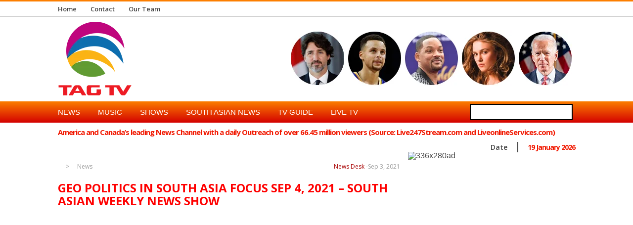

--- FILE ---
content_type: text/html; charset=UTF-8
request_url: https://tagtv.info/geo-politics-in-south-asia-focus-sep-4-2021-south-asian-weekly-news-show/
body_size: 33885
content:

<!DOCTYPE html>
<html lang="en-US">
<head>


<title>
Geo Politics in South Asia Focus Sep 4, 2021 &#8211; South Asian Weekly News Show</title>
<!-- keywords description author -->
<meta name="keywords" content=" &raquo; Geo Politics in South Asia Focus Sep 4, 2021 &#8211; South Asian Weekly News Show  TAG TV , TAG TV" />
<meta name="description" content=" &raquo; Geo Politics in South Asia Focus Sep 4, 2021 &#8211; South Asian Weekly News Show  Online TV Channel" />
<!--apple icon-->
<link rel="apple-touch-icon" href="https://tagtv.info/wp-content/uploads/2021/02/TagTv.png"/>
<!--favicon-->
<link rel="shortcut icon" href="https://tagtv.info/wp-content/uploads/2021/07/TagTv-e1669583253380.png" />
<!--stylesheet-->
<link rel="stylesheet" type="text/css" href="https://tagtv.info/wp-content/themes/Observer/style.css" />
<!--viewport-->
<meta name="viewport" content="width=device-width, initial-scale=1.0" />
<!--charset-->
<meta http-equiv="content-type" content="text/html; charset=UTF-8" />

<!--rss-comments-->
<link rel="alternate" type="application/rss+xml" href="https://tagtv.info/comments/feed/"/>
<!--rss-->
<link rel="alternate" type="application/rss+xml" title="RSS 2.0" href="https://tagtv.info/feed/" />
<!--atom-->
<link rel="alternate" type="application/atom+xml" title="Atom" href="https://tagtv.info/feed/atom/" />
<!--pingback-->
<link rel="pingback" href="https://tagtv.info/xmlrpc.php" />



<!--Facebook Open Graph-->
	<!--FB page title-->
<meta property="og:title" content="Geo Politics in South Asia Focus Sep 4, 2021 &#8211; South Asian Weekly News Show" />
	<!--FB description-->
<meta property="og:description" content="

https://www.youtube.com/watch?v=4MaoLqCJvA4

..."/>
	<!--FB url-->
<meta property="og:url" content="https://tagtv.info/geo-politics-in-south-asia-focus-sep-4-2021-south-asian-weekly-news-show/"/>
	<!--FB image-->
<meta property="og:image" content="https://tagtv.info/wp-content/uploads/2021/09/4MaoLqCJvA4.jpg" />  
	<!--FB type-->
<meta property="og:type" content="article"/>
	<!--FB site name-->
<meta property="og:site_name" content="TAG TV"/>


<meta name='robots' content='max-image-preview:large' />
	<style>img:is([sizes="auto" i], [sizes^="auto," i]) { contain-intrinsic-size: 3000px 1500px }</style>
	<link rel='dns-prefetch' href='//js.stripe.com' />
<link rel='dns-prefetch' href='//www.googletagmanager.com' />
<link rel='dns-prefetch' href='//fonts.googleapis.com' />
<link rel='dns-prefetch' href='//pagead2.googlesyndication.com' />
<link rel="alternate" type="application/rss+xml" title="TAG TV &raquo; Feed" href="https://tagtv.info/feed/" />
<link rel="alternate" type="application/rss+xml" title="TAG TV &raquo; Comments Feed" href="https://tagtv.info/comments/feed/" />
<link rel="alternate" type="application/rss+xml" title="TAG TV &raquo; Geo Politics in South Asia Focus Sep 4, 2021 &#8211; South Asian Weekly News Show Comments Feed" href="https://tagtv.info/geo-politics-in-south-asia-focus-sep-4-2021-south-asian-weekly-news-show/feed/" />
<script type="text/javascript">
/* <![CDATA[ */
window._wpemojiSettings = {"baseUrl":"https:\/\/s.w.org\/images\/core\/emoji\/16.0.1\/72x72\/","ext":".png","svgUrl":"https:\/\/s.w.org\/images\/core\/emoji\/16.0.1\/svg\/","svgExt":".svg","source":{"concatemoji":"https:\/\/tagtv.info\/wp-includes\/js\/wp-emoji-release.min.js?ver=6.8.3"}};
/*! This file is auto-generated */
!function(s,n){var o,i,e;function c(e){try{var t={supportTests:e,timestamp:(new Date).valueOf()};sessionStorage.setItem(o,JSON.stringify(t))}catch(e){}}function p(e,t,n){e.clearRect(0,0,e.canvas.width,e.canvas.height),e.fillText(t,0,0);var t=new Uint32Array(e.getImageData(0,0,e.canvas.width,e.canvas.height).data),a=(e.clearRect(0,0,e.canvas.width,e.canvas.height),e.fillText(n,0,0),new Uint32Array(e.getImageData(0,0,e.canvas.width,e.canvas.height).data));return t.every(function(e,t){return e===a[t]})}function u(e,t){e.clearRect(0,0,e.canvas.width,e.canvas.height),e.fillText(t,0,0);for(var n=e.getImageData(16,16,1,1),a=0;a<n.data.length;a++)if(0!==n.data[a])return!1;return!0}function f(e,t,n,a){switch(t){case"flag":return n(e,"\ud83c\udff3\ufe0f\u200d\u26a7\ufe0f","\ud83c\udff3\ufe0f\u200b\u26a7\ufe0f")?!1:!n(e,"\ud83c\udde8\ud83c\uddf6","\ud83c\udde8\u200b\ud83c\uddf6")&&!n(e,"\ud83c\udff4\udb40\udc67\udb40\udc62\udb40\udc65\udb40\udc6e\udb40\udc67\udb40\udc7f","\ud83c\udff4\u200b\udb40\udc67\u200b\udb40\udc62\u200b\udb40\udc65\u200b\udb40\udc6e\u200b\udb40\udc67\u200b\udb40\udc7f");case"emoji":return!a(e,"\ud83e\udedf")}return!1}function g(e,t,n,a){var r="undefined"!=typeof WorkerGlobalScope&&self instanceof WorkerGlobalScope?new OffscreenCanvas(300,150):s.createElement("canvas"),o=r.getContext("2d",{willReadFrequently:!0}),i=(o.textBaseline="top",o.font="600 32px Arial",{});return e.forEach(function(e){i[e]=t(o,e,n,a)}),i}function t(e){var t=s.createElement("script");t.src=e,t.defer=!0,s.head.appendChild(t)}"undefined"!=typeof Promise&&(o="wpEmojiSettingsSupports",i=["flag","emoji"],n.supports={everything:!0,everythingExceptFlag:!0},e=new Promise(function(e){s.addEventListener("DOMContentLoaded",e,{once:!0})}),new Promise(function(t){var n=function(){try{var e=JSON.parse(sessionStorage.getItem(o));if("object"==typeof e&&"number"==typeof e.timestamp&&(new Date).valueOf()<e.timestamp+604800&&"object"==typeof e.supportTests)return e.supportTests}catch(e){}return null}();if(!n){if("undefined"!=typeof Worker&&"undefined"!=typeof OffscreenCanvas&&"undefined"!=typeof URL&&URL.createObjectURL&&"undefined"!=typeof Blob)try{var e="postMessage("+g.toString()+"("+[JSON.stringify(i),f.toString(),p.toString(),u.toString()].join(",")+"));",a=new Blob([e],{type:"text/javascript"}),r=new Worker(URL.createObjectURL(a),{name:"wpTestEmojiSupports"});return void(r.onmessage=function(e){c(n=e.data),r.terminate(),t(n)})}catch(e){}c(n=g(i,f,p,u))}t(n)}).then(function(e){for(var t in e)n.supports[t]=e[t],n.supports.everything=n.supports.everything&&n.supports[t],"flag"!==t&&(n.supports.everythingExceptFlag=n.supports.everythingExceptFlag&&n.supports[t]);n.supports.everythingExceptFlag=n.supports.everythingExceptFlag&&!n.supports.flag,n.DOMReady=!1,n.readyCallback=function(){n.DOMReady=!0}}).then(function(){return e}).then(function(){var e;n.supports.everything||(n.readyCallback(),(e=n.source||{}).concatemoji?t(e.concatemoji):e.wpemoji&&e.twemoji&&(t(e.twemoji),t(e.wpemoji)))}))}((window,document),window._wpemojiSettings);
/* ]]> */
</script>
<link rel='stylesheet' id='givewp-campaign-blocks-fonts-css' href='https://fonts.googleapis.com/css2?family=Inter%3Awght%40400%3B500%3B600%3B700&#038;display=swap&#038;ver=6.8.3' type='text/css' media='all' />
<style id='wp-emoji-styles-inline-css' type='text/css'>

	img.wp-smiley, img.emoji {
		display: inline !important;
		border: none !important;
		box-shadow: none !important;
		height: 1em !important;
		width: 1em !important;
		margin: 0 0.07em !important;
		vertical-align: -0.1em !important;
		background: none !important;
		padding: 0 !important;
	}
</style>
<link rel='stylesheet' id='wp-block-library-css' href='https://tagtv.info/wp-includes/css/dist/block-library/style.min.css?ver=6.8.3' type='text/css' media='all' />
<style id='classic-theme-styles-inline-css' type='text/css'>
/*! This file is auto-generated */
.wp-block-button__link{color:#fff;background-color:#32373c;border-radius:9999px;box-shadow:none;text-decoration:none;padding:calc(.667em + 2px) calc(1.333em + 2px);font-size:1.125em}.wp-block-file__button{background:#32373c;color:#fff;text-decoration:none}
</style>
<style id='givewp-campaign-comments-block-style-inline-css' type='text/css'>
.givewp-campaign-comment-block-card{display:flex;gap:var(--givewp-spacing-3);padding:var(--givewp-spacing-4) 0}.givewp-campaign-comment-block-card__avatar{align-items:center;border-radius:50%;display:flex;height:40px;justify-content:center;width:40px}.givewp-campaign-comment-block-card__avatar img{align-items:center;border-radius:50%;display:flex;height:auto;justify-content:center;min-width:40px;width:100%}.givewp-campaign-comment-block-card__donor-name{color:var(--givewp-neutral-700);font-size:1rem;font-weight:600;line-height:1.5;margin:0;text-align:left}.givewp-campaign-comment-block-card__details{align-items:center;color:var(--givewp-neutral-400);display:flex;font-size:.875rem;font-weight:500;gap:var(--givewp-spacing-2);height:auto;line-height:1.43;margin:2px 0 var(--givewp-spacing-3) 0;text-align:left}.givewp-campaign-comment-block-card__comment{color:var(--givewp-neutral-700);font-size:1rem;line-height:1.5;margin:0;text-align:left}.givewp-campaign-comment-block-card__read-more{background:none;border:none;color:var(--givewp-blue-500);cursor:pointer;font-size:.875rem;line-height:1.43;outline:none;padding:0}
.givewp-campaign-comments-block-empty-state{align-items:center;background-color:var(--givewp-shades-white);border:1px solid var(--givewp-neutral-50);border-radius:.5rem;display:flex;flex-direction:column;justify-content:center;padding:var(--givewp-spacing-6)}.givewp-campaign-comments-block-empty-state__details{align-items:center;display:flex;flex-direction:column;gap:var(--givewp-spacing-1);justify-content:center;margin:.875rem 0}.givewp-campaign-comments-block-empty-state__title{color:var(--givewp-neutral-700);font-size:1rem;font-weight:500;margin:0}.givewp-campaign-comments-block-empty-state__description{color:var(--givewp-neutral-700);font-size:.875rem;line-height:1.43;margin:0}
.givewp-campaign-comment-block{background-color:var(--givewp-shades-white);display:flex;flex-direction:column;gap:var(--givewp-spacing-2);padding:var(--givewp-spacing-6) 0}.givewp-campaign-comment-block__title{color:var(--givewp-neutral-900);font-size:18px;font-weight:600;line-height:1.56;margin:0;text-align:left}.givewp-campaign-comment-block__cta{align-items:center;background-color:var(--givewp-neutral-50);border-radius:4px;color:var(--giewp-neutral-500);display:flex;font-size:14px;font-weight:600;gap:8px;height:36px;line-height:1.43;margin:0;padding:var(--givewp-spacing-2) var(--givewp-spacing-4);text-align:left}

</style>
<style id='givewp-campaign-cover-block-style-inline-css' type='text/css'>
.givewp-campaign-selector{border:1px solid #e5e7eb;border-radius:5px;box-shadow:0 2px 4px 0 rgba(0,0,0,.05);display:flex;flex-direction:column;gap:20px;padding:40px 24px}.givewp-campaign-selector__label{padding-bottom:16px}.givewp-campaign-selector__select input[type=text]:focus{border-color:transparent;box-shadow:0 0 0 1px transparent;outline:2px solid transparent}.givewp-campaign-selector__logo{align-self:center}.givewp-campaign-selector__open{background:#2271b1;border:none;border-radius:5px;color:#fff;cursor:pointer;padding:.5rem 1rem}.givewp-campaign-selector__submit{background-color:#27ae60;border:0;border-radius:5px;color:#fff;font-weight:700;outline:none;padding:1rem;text-align:center;transition:.2s;width:100%}.givewp-campaign-selector__submit:disabled{background-color:#f3f4f6;color:#9ca0af}.givewp-campaign-selector__submit:hover:not(:disabled){cursor:pointer;filter:brightness(1.2)}
.givewp-campaign-cover-block__button{align-items:center;border:1px solid #2271b1;border-radius:2px;color:#2271b1;display:flex;justify-content:center;margin-bottom:.5rem;min-height:32px;width:100%}.givewp-campaign-cover-block__image{border-radius:2px;display:flex;flex-grow:1;margin-bottom:.5rem;max-height:4.44rem;-o-object-fit:cover;object-fit:cover;width:100%}.givewp-campaign-cover-block__help-text{color:#4b5563;font-size:.75rem;font-stretch:normal;font-style:normal;font-weight:400;letter-spacing:normal;line-height:1.4;text-align:left}.givewp-campaign-cover-block__edit-campaign-link{align-items:center;display:inline-flex;font-size:.75rem;font-stretch:normal;font-style:normal;font-weight:400;gap:.125rem;line-height:1.4}.givewp-campaign-cover-block__edit-campaign-link svg{fill:currentColor;height:1.25rem;width:1.25rem}.givewp-campaign-cover-block-preview__image{align-items:center;display:flex;height:100%;justify-content:center;width:100%}

</style>
<style id='givewp-campaign-donations-style-inline-css' type='text/css'>
.givewp-campaign-donations-block{padding:1.5rem 0}.givewp-campaign-donations-block *{font-family:Inter,sans-serif}.givewp-campaign-donations-block .givewp-campaign-donations-block__header{align-items:center;display:flex;justify-content:space-between;margin-bottom:.5rem}.givewp-campaign-donations-block .givewp-campaign-donations-block__title{color:var(--givewp-neutral-900);font-size:1.125rem;font-weight:600;line-height:1.56;margin:0}.givewp-campaign-donations-block .givewp-campaign-donations-block__donations{display:grid;gap:.5rem;margin:0;padding:0}.givewp-campaign-donations-block .givewp-campaign-donations-block__donation,.givewp-campaign-donations-block .givewp-campaign-donations-block__empty-state{background-color:var(--givewp-shades-white);border:1px solid var(--givewp-neutral-50);border-radius:.5rem;display:flex;padding:1rem}.givewp-campaign-donations-block .givewp-campaign-donations-block__donation{align-items:center;gap:.75rem}.givewp-campaign-donations-block .givewp-campaign-donations-block__donation-icon{align-items:center;display:flex}.givewp-campaign-donations-block .givewp-campaign-donations-block__donation-icon img{border-radius:100%;height:2.5rem;-o-object-fit:cover;object-fit:cover;width:2.5rem}.givewp-campaign-donations-block .givewp-campaign-donations-block__donation-info{display:flex;flex-direction:column;justify-content:center;row-gap:.25rem}.givewp-campaign-donations-block .givewp-campaign-donations-block__donation-description{color:var(--givewp-neutral-500);font-size:1rem;font-weight:500;line-height:1.5;margin:0}.givewp-campaign-donations-block .givewp-campaign-donations-block__donation-description strong{color:var(--givewp-neutral-700);font-weight:600}.givewp-campaign-donations-block .givewp-campaign-donations-block__donation-date{align-items:center;color:var(--givewp-neutral-400);display:flex;font-size:.875rem;font-weight:500;line-height:1.43}.givewp-campaign-donations-block .givewp-campaign-donations-block__donation-ribbon{align-items:center;border-radius:100%;color:#1f2937;display:flex;height:1.25rem;justify-content:center;margin-left:auto;width:1.25rem}.givewp-campaign-donations-block .givewp-campaign-donations-block__donation-ribbon[data-position="1"]{background-color:gold}.givewp-campaign-donations-block .givewp-campaign-donations-block__donation-ribbon[data-position="2"]{background-color:silver}.givewp-campaign-donations-block .givewp-campaign-donations-block__donation-ribbon[data-position="3"]{background-color:#cd7f32;color:#fffaf2}.givewp-campaign-donations-block .givewp-campaign-donations-block__donation-amount{color:var(--givewp-neutral-700);font-size:1.125rem;font-weight:600;line-height:1.56;margin-left:auto}.givewp-campaign-donations-block .givewp-campaign-donations-block__footer{display:flex;justify-content:center;margin-top:.5rem}.givewp-campaign-donations-block .givewp-campaign-donations-block__donate-button button.givewp-donation-form-modal__open,.givewp-campaign-donations-block .givewp-campaign-donations-block__empty-button button.givewp-donation-form-modal__open,.givewp-campaign-donations-block .givewp-campaign-donations-block__load-more-button{background:none!important;border:1px solid var(--givewp-primary-color);border-radius:.5rem;color:var(--givewp-primary-color)!important;font-size:.875rem;font-weight:600;line-height:1.43;padding:.25rem 1rem!important}.givewp-campaign-donations-block .givewp-campaign-donations-block__donate-button button.givewp-donation-form-modal__open:hover,.givewp-campaign-donations-block .givewp-campaign-donations-block__empty-button button.givewp-donation-form-modal__open:hover,.givewp-campaign-donations-block .givewp-campaign-donations-block__load-more-button:hover{background:var(--givewp-primary-color)!important;color:var(--givewp-shades-white)!important}.givewp-campaign-donations-block .givewp-campaign-donations-block__empty-state{align-items:center;flex-direction:column;padding:1.5rem}.givewp-campaign-donations-block .givewp-campaign-donations-block__empty-description,.givewp-campaign-donations-block .givewp-campaign-donations-block__empty-title{color:var(--givewp-neutral-700);margin:0}.givewp-campaign-donations-block .givewp-campaign-donations-block__empty-title{font-size:1rem;font-weight:500;line-height:1.5}.givewp-campaign-donations-block .givewp-campaign-donations-block__empty-description{font-size:.875rem;line-height:1.43;margin-top:.25rem}.givewp-campaign-donations-block .givewp-campaign-donations-block__empty-icon{color:var(--givewp-secondary-color);margin-bottom:.875rem;order:-1}.givewp-campaign-donations-block .givewp-campaign-donations-block__empty-button{margin-top:.875rem}.givewp-campaign-donations-block .givewp-campaign-donations-block__empty-button button.givewp-donation-form-modal__open{border-radius:.25rem;padding:.5rem 1rem!important}

</style>
<link rel='stylesheet' id='givewp-campaign-donors-style-css' href='https://tagtv.info/wp-content/plugins/give/build/campaignDonorsBlockApp.css?ver=1.0.0' type='text/css' media='all' />
<style id='givewp-campaign-form-style-inline-css' type='text/css'>
.givewp-donation-form-modal{outline:none;overflow-y:scroll;padding:1rem;width:100%}.givewp-donation-form-modal[data-entering=true]{animation:modal-fade .3s,modal-zoom .6s}@keyframes modal-fade{0%{opacity:0}to{opacity:1}}@keyframes modal-zoom{0%{transform:scale(.8)}to{transform:scale(1)}}.givewp-donation-form-modal__overlay{align-items:center;background:rgba(0,0,0,.7);display:flex;flex-direction:column;height:var(--visual-viewport-height);justify-content:center;left:0;position:fixed;top:0;width:100vw;z-index:100}.givewp-donation-form-modal__overlay[data-loading=true]{display:none}.givewp-donation-form-modal__overlay[data-entering=true]{animation:modal-fade .3s}.givewp-donation-form-modal__overlay[data-exiting=true]{animation:modal-fade .15s ease-in reverse}.givewp-donation-form-modal__open__spinner{left:50%;line-height:1;position:absolute;top:50%;transform:translate(-50%,-50%);z-index:100}.givewp-donation-form-modal__open{position:relative}.givewp-donation-form-modal__close{background:#e7e8ed;border:1px solid transparent;border-radius:50%;cursor:pointer;display:flex;padding:.75rem;position:fixed;right:25px;top:25px;transition:.2s;width:-moz-fit-content;width:fit-content;z-index:999}.givewp-donation-form-modal__close svg{height:1rem;width:1rem}.givewp-donation-form-modal__close:active,.givewp-donation-form-modal__close:focus,.givewp-donation-form-modal__close:hover{background-color:#caccd7;border:1px solid #caccd7}.admin-bar .givewp-donation-form-modal{margin-top:32px}.admin-bar .givewp-donation-form-modal__close{top:57px}
.givewp-entity-selector{border:1px solid #e5e7eb;border-radius:5px;box-shadow:0 2px 4px 0 rgba(0,0,0,.05);display:flex;flex-direction:column;gap:20px;padding:40px 24px}.givewp-entity-selector__label{padding-bottom:16px}.givewp-entity-selector__select input[type=text]:focus{border-color:transparent;box-shadow:0 0 0 1px transparent;outline:2px solid transparent}.givewp-entity-selector__logo{align-self:center}.givewp-entity-selector__open{background:#2271b1;border:none;border-radius:5px;color:#fff;cursor:pointer;padding:.5rem 1rem}.givewp-entity-selector__submit{background-color:#27ae60;border:0;border-radius:5px;color:#fff;font-weight:700;outline:none;padding:1rem;text-align:center;transition:.2s;width:100%}.givewp-entity-selector__submit:disabled{background-color:#f3f4f6;color:#9ca0af}.givewp-entity-selector__submit:hover:not(:disabled){cursor:pointer;filter:brightness(1.2)}
.givewp-campaign-selector{border:1px solid #e5e7eb;border-radius:5px;box-shadow:0 2px 4px 0 rgba(0,0,0,.05);display:flex;flex-direction:column;gap:20px;padding:40px 24px}.givewp-campaign-selector__label{padding-bottom:16px}.givewp-campaign-selector__select input[type=text]:focus{border-color:transparent;box-shadow:0 0 0 1px transparent;outline:2px solid transparent}.givewp-campaign-selector__logo{align-self:center}.givewp-campaign-selector__open{background:#2271b1;border:none;border-radius:5px;color:#fff;cursor:pointer;padding:.5rem 1rem}.givewp-campaign-selector__submit{background-color:#27ae60;border:0;border-radius:5px;color:#fff;font-weight:700;outline:none;padding:1rem;text-align:center;transition:.2s;width:100%}.givewp-campaign-selector__submit:disabled{background-color:#f3f4f6;color:#9ca0af}.givewp-campaign-selector__submit:hover:not(:disabled){cursor:pointer;filter:brightness(1.2)}
.givewp-donation-form-link,.givewp-donation-form-modal__open{background:var(--givewp-primary-color,#2271b1);border:none;border-radius:5px;color:#fff;cursor:pointer;font-family:-apple-system,BlinkMacSystemFont,Segoe UI,Roboto,Oxygen-Sans,Ubuntu,Cantarell,Helvetica Neue,sans-serif;font-size:1rem;font-weight:500!important;line-height:1.5;padding:.75rem 1.25rem!important;text-decoration:none!important;transition:all .2s ease;width:100%}.givewp-donation-form-link:active,.givewp-donation-form-link:focus,.givewp-donation-form-link:focus-visible,.givewp-donation-form-link:hover,.givewp-donation-form-modal__open:active,.givewp-donation-form-modal__open:focus,.givewp-donation-form-modal__open:focus-visible,.givewp-donation-form-modal__open:hover{background-color:color-mix(in srgb,var(--givewp-primary-color,#2271b1),#000 20%)}.components-input-control__label{width:100%}.wp-block-givewp-campaign-form{position:relative}.wp-block-givewp-campaign-form form[id*=give-form] #give-gateway-radio-list>li input[type=radio]{display:inline-block}.wp-block-givewp-campaign-form iframe{pointer-events:none;width:100%!important}.give-change-donation-form-btn svg{margin-top:3px}.givewp-default-form-toggle{margin-top:var(--givewp-spacing-4)}

</style>
<style id='givewp-campaign-goal-style-inline-css' type='text/css'>
.givewp-campaign-goal{display:flex;flex-direction:column;gap:.5rem;padding-bottom:1rem}.givewp-campaign-goal__container{display:flex;flex-direction:row;justify-content:space-between}.givewp-campaign-goal__container-item{display:flex;flex-direction:column;gap:.2rem}.givewp-campaign-goal__container-item span{color:var(--givewp-neutral-500);font-size:12px;font-weight:600;letter-spacing:.48px;line-height:1.5;text-transform:uppercase}.givewp-campaign-goal__container-item strong{color:var(--givewp-neutral-900);font-size:20px;font-weight:600;line-height:1.6}.givewp-campaign-goal__progress-bar{display:flex}.givewp-campaign-goal__progress-bar-container{background-color:#f2f2f2;border-radius:14px;box-shadow:inset 0 1px 4px 0 rgba(0,0,0,.09);display:flex;flex-grow:1;height:8px}.givewp-campaign-goal__progress-bar-progress{background:var(--givewp-secondary-color,#2d802f);border-radius:14px;box-shadow:inset 0 1px 4px 0 rgba(0,0,0,.09);display:flex;height:8px}

</style>
<style id='givewp-campaign-stats-block-style-inline-css' type='text/css'>
.givewp-campaign-stats-block span{color:var(--givewp-neutral-500);display:block;font-size:12px;font-weight:600;letter-spacing:.48px;line-height:1.5;margin-bottom:2px;text-align:left;text-transform:uppercase}.givewp-campaign-stats-block strong{color:var(--givewp-neutral-900);font-size:20px;font-weight:600;letter-spacing:normal;line-height:1.6}

</style>
<style id='givewp-campaign-donate-button-style-inline-css' type='text/css'>
.givewp-donation-form-link,.givewp-donation-form-modal__open{background:var(--givewp-primary-color,#2271b1);border:none;border-radius:5px;color:#fff;cursor:pointer;font-family:-apple-system,BlinkMacSystemFont,Segoe UI,Roboto,Oxygen-Sans,Ubuntu,Cantarell,Helvetica Neue,sans-serif;font-size:1rem;font-weight:500!important;line-height:1.5;padding:.75rem 1.25rem!important;text-decoration:none!important;transition:all .2s ease;width:100%}.givewp-donation-form-link:active,.givewp-donation-form-link:focus,.givewp-donation-form-link:focus-visible,.givewp-donation-form-link:hover,.givewp-donation-form-modal__open:active,.givewp-donation-form-modal__open:focus,.givewp-donation-form-modal__open:focus-visible,.givewp-donation-form-modal__open:hover{background-color:color-mix(in srgb,var(--givewp-primary-color,#2271b1),#000 20%)}.give-change-donation-form-btn svg{margin-top:3px}.givewp-default-form-toggle{margin-top:var(--givewp-spacing-4)}

</style>
<style id='global-styles-inline-css' type='text/css'>
:root{--wp--preset--aspect-ratio--square: 1;--wp--preset--aspect-ratio--4-3: 4/3;--wp--preset--aspect-ratio--3-4: 3/4;--wp--preset--aspect-ratio--3-2: 3/2;--wp--preset--aspect-ratio--2-3: 2/3;--wp--preset--aspect-ratio--16-9: 16/9;--wp--preset--aspect-ratio--9-16: 9/16;--wp--preset--color--black: #000000;--wp--preset--color--cyan-bluish-gray: #abb8c3;--wp--preset--color--white: #ffffff;--wp--preset--color--pale-pink: #f78da7;--wp--preset--color--vivid-red: #cf2e2e;--wp--preset--color--luminous-vivid-orange: #ff6900;--wp--preset--color--luminous-vivid-amber: #fcb900;--wp--preset--color--light-green-cyan: #7bdcb5;--wp--preset--color--vivid-green-cyan: #00d084;--wp--preset--color--pale-cyan-blue: #8ed1fc;--wp--preset--color--vivid-cyan-blue: #0693e3;--wp--preset--color--vivid-purple: #9b51e0;--wp--preset--gradient--vivid-cyan-blue-to-vivid-purple: linear-gradient(135deg,rgba(6,147,227,1) 0%,rgb(155,81,224) 100%);--wp--preset--gradient--light-green-cyan-to-vivid-green-cyan: linear-gradient(135deg,rgb(122,220,180) 0%,rgb(0,208,130) 100%);--wp--preset--gradient--luminous-vivid-amber-to-luminous-vivid-orange: linear-gradient(135deg,rgba(252,185,0,1) 0%,rgba(255,105,0,1) 100%);--wp--preset--gradient--luminous-vivid-orange-to-vivid-red: linear-gradient(135deg,rgba(255,105,0,1) 0%,rgb(207,46,46) 100%);--wp--preset--gradient--very-light-gray-to-cyan-bluish-gray: linear-gradient(135deg,rgb(238,238,238) 0%,rgb(169,184,195) 100%);--wp--preset--gradient--cool-to-warm-spectrum: linear-gradient(135deg,rgb(74,234,220) 0%,rgb(151,120,209) 20%,rgb(207,42,186) 40%,rgb(238,44,130) 60%,rgb(251,105,98) 80%,rgb(254,248,76) 100%);--wp--preset--gradient--blush-light-purple: linear-gradient(135deg,rgb(255,206,236) 0%,rgb(152,150,240) 100%);--wp--preset--gradient--blush-bordeaux: linear-gradient(135deg,rgb(254,205,165) 0%,rgb(254,45,45) 50%,rgb(107,0,62) 100%);--wp--preset--gradient--luminous-dusk: linear-gradient(135deg,rgb(255,203,112) 0%,rgb(199,81,192) 50%,rgb(65,88,208) 100%);--wp--preset--gradient--pale-ocean: linear-gradient(135deg,rgb(255,245,203) 0%,rgb(182,227,212) 50%,rgb(51,167,181) 100%);--wp--preset--gradient--electric-grass: linear-gradient(135deg,rgb(202,248,128) 0%,rgb(113,206,126) 100%);--wp--preset--gradient--midnight: linear-gradient(135deg,rgb(2,3,129) 0%,rgb(40,116,252) 100%);--wp--preset--font-size--small: 13px;--wp--preset--font-size--medium: 20px;--wp--preset--font-size--large: 36px;--wp--preset--font-size--x-large: 42px;--wp--preset--spacing--20: 0.44rem;--wp--preset--spacing--30: 0.67rem;--wp--preset--spacing--40: 1rem;--wp--preset--spacing--50: 1.5rem;--wp--preset--spacing--60: 2.25rem;--wp--preset--spacing--70: 3.38rem;--wp--preset--spacing--80: 5.06rem;--wp--preset--shadow--natural: 6px 6px 9px rgba(0, 0, 0, 0.2);--wp--preset--shadow--deep: 12px 12px 50px rgba(0, 0, 0, 0.4);--wp--preset--shadow--sharp: 6px 6px 0px rgba(0, 0, 0, 0.2);--wp--preset--shadow--outlined: 6px 6px 0px -3px rgba(255, 255, 255, 1), 6px 6px rgba(0, 0, 0, 1);--wp--preset--shadow--crisp: 6px 6px 0px rgba(0, 0, 0, 1);}:where(.is-layout-flex){gap: 0.5em;}:where(.is-layout-grid){gap: 0.5em;}body .is-layout-flex{display: flex;}.is-layout-flex{flex-wrap: wrap;align-items: center;}.is-layout-flex > :is(*, div){margin: 0;}body .is-layout-grid{display: grid;}.is-layout-grid > :is(*, div){margin: 0;}:where(.wp-block-columns.is-layout-flex){gap: 2em;}:where(.wp-block-columns.is-layout-grid){gap: 2em;}:where(.wp-block-post-template.is-layout-flex){gap: 1.25em;}:where(.wp-block-post-template.is-layout-grid){gap: 1.25em;}.has-black-color{color: var(--wp--preset--color--black) !important;}.has-cyan-bluish-gray-color{color: var(--wp--preset--color--cyan-bluish-gray) !important;}.has-white-color{color: var(--wp--preset--color--white) !important;}.has-pale-pink-color{color: var(--wp--preset--color--pale-pink) !important;}.has-vivid-red-color{color: var(--wp--preset--color--vivid-red) !important;}.has-luminous-vivid-orange-color{color: var(--wp--preset--color--luminous-vivid-orange) !important;}.has-luminous-vivid-amber-color{color: var(--wp--preset--color--luminous-vivid-amber) !important;}.has-light-green-cyan-color{color: var(--wp--preset--color--light-green-cyan) !important;}.has-vivid-green-cyan-color{color: var(--wp--preset--color--vivid-green-cyan) !important;}.has-pale-cyan-blue-color{color: var(--wp--preset--color--pale-cyan-blue) !important;}.has-vivid-cyan-blue-color{color: var(--wp--preset--color--vivid-cyan-blue) !important;}.has-vivid-purple-color{color: var(--wp--preset--color--vivid-purple) !important;}.has-black-background-color{background-color: var(--wp--preset--color--black) !important;}.has-cyan-bluish-gray-background-color{background-color: var(--wp--preset--color--cyan-bluish-gray) !important;}.has-white-background-color{background-color: var(--wp--preset--color--white) !important;}.has-pale-pink-background-color{background-color: var(--wp--preset--color--pale-pink) !important;}.has-vivid-red-background-color{background-color: var(--wp--preset--color--vivid-red) !important;}.has-luminous-vivid-orange-background-color{background-color: var(--wp--preset--color--luminous-vivid-orange) !important;}.has-luminous-vivid-amber-background-color{background-color: var(--wp--preset--color--luminous-vivid-amber) !important;}.has-light-green-cyan-background-color{background-color: var(--wp--preset--color--light-green-cyan) !important;}.has-vivid-green-cyan-background-color{background-color: var(--wp--preset--color--vivid-green-cyan) !important;}.has-pale-cyan-blue-background-color{background-color: var(--wp--preset--color--pale-cyan-blue) !important;}.has-vivid-cyan-blue-background-color{background-color: var(--wp--preset--color--vivid-cyan-blue) !important;}.has-vivid-purple-background-color{background-color: var(--wp--preset--color--vivid-purple) !important;}.has-black-border-color{border-color: var(--wp--preset--color--black) !important;}.has-cyan-bluish-gray-border-color{border-color: var(--wp--preset--color--cyan-bluish-gray) !important;}.has-white-border-color{border-color: var(--wp--preset--color--white) !important;}.has-pale-pink-border-color{border-color: var(--wp--preset--color--pale-pink) !important;}.has-vivid-red-border-color{border-color: var(--wp--preset--color--vivid-red) !important;}.has-luminous-vivid-orange-border-color{border-color: var(--wp--preset--color--luminous-vivid-orange) !important;}.has-luminous-vivid-amber-border-color{border-color: var(--wp--preset--color--luminous-vivid-amber) !important;}.has-light-green-cyan-border-color{border-color: var(--wp--preset--color--light-green-cyan) !important;}.has-vivid-green-cyan-border-color{border-color: var(--wp--preset--color--vivid-green-cyan) !important;}.has-pale-cyan-blue-border-color{border-color: var(--wp--preset--color--pale-cyan-blue) !important;}.has-vivid-cyan-blue-border-color{border-color: var(--wp--preset--color--vivid-cyan-blue) !important;}.has-vivid-purple-border-color{border-color: var(--wp--preset--color--vivid-purple) !important;}.has-vivid-cyan-blue-to-vivid-purple-gradient-background{background: var(--wp--preset--gradient--vivid-cyan-blue-to-vivid-purple) !important;}.has-light-green-cyan-to-vivid-green-cyan-gradient-background{background: var(--wp--preset--gradient--light-green-cyan-to-vivid-green-cyan) !important;}.has-luminous-vivid-amber-to-luminous-vivid-orange-gradient-background{background: var(--wp--preset--gradient--luminous-vivid-amber-to-luminous-vivid-orange) !important;}.has-luminous-vivid-orange-to-vivid-red-gradient-background{background: var(--wp--preset--gradient--luminous-vivid-orange-to-vivid-red) !important;}.has-very-light-gray-to-cyan-bluish-gray-gradient-background{background: var(--wp--preset--gradient--very-light-gray-to-cyan-bluish-gray) !important;}.has-cool-to-warm-spectrum-gradient-background{background: var(--wp--preset--gradient--cool-to-warm-spectrum) !important;}.has-blush-light-purple-gradient-background{background: var(--wp--preset--gradient--blush-light-purple) !important;}.has-blush-bordeaux-gradient-background{background: var(--wp--preset--gradient--blush-bordeaux) !important;}.has-luminous-dusk-gradient-background{background: var(--wp--preset--gradient--luminous-dusk) !important;}.has-pale-ocean-gradient-background{background: var(--wp--preset--gradient--pale-ocean) !important;}.has-electric-grass-gradient-background{background: var(--wp--preset--gradient--electric-grass) !important;}.has-midnight-gradient-background{background: var(--wp--preset--gradient--midnight) !important;}.has-small-font-size{font-size: var(--wp--preset--font-size--small) !important;}.has-medium-font-size{font-size: var(--wp--preset--font-size--medium) !important;}.has-large-font-size{font-size: var(--wp--preset--font-size--large) !important;}.has-x-large-font-size{font-size: var(--wp--preset--font-size--x-large) !important;}
:where(.wp-block-post-template.is-layout-flex){gap: 1.25em;}:where(.wp-block-post-template.is-layout-grid){gap: 1.25em;}
:where(.wp-block-columns.is-layout-flex){gap: 2em;}:where(.wp-block-columns.is-layout-grid){gap: 2em;}
:root :where(.wp-block-pullquote){font-size: 1.5em;line-height: 1.6;}
</style>
<link rel='stylesheet' id='think-button-style-css' href='https://tagtv.info/wp-content/plugins/contact-form-email/css/button.css?ver=6.8.3' type='text/css' media='all' />
<link rel='stylesheet' id='fv_flowplayer-css' href='https://tagtv.info/wp-content/fv-flowplayer-custom/style-1.css?ver=1743542439' type='text/css' media='all' />
<link rel='stylesheet' id='give-styles-css' href='https://tagtv.info/wp-content/plugins/give/build/assets/dist/css/give.css?ver=4.13.0' type='text/css' media='all' />
<link rel='stylesheet' id='give-donation-summary-style-frontend-css' href='https://tagtv.info/wp-content/plugins/give/build/assets/dist/css/give-donation-summary.css?ver=4.13.0' type='text/css' media='all' />
<link rel='stylesheet' id='givewp-design-system-foundation-css' href='https://tagtv.info/wp-content/plugins/give/build/assets/dist/css/design-system/foundation.css?ver=1.2.0' type='text/css' media='all' />
<link rel='stylesheet' id='google-fonts-css' href='https://fonts.googleapis.com/css?subset=latin%2Clatin-ext%2Ccyrillic%2Ccyrillic-ext&#038;family=Open+Sans%3A400%2C600%2C700%2C800%7COpen+Sans+rel%3D%27stylesheet%27+type%3D%27text%2Fcss&#038;ver=6.8.3' type='text/css' media='all' />
<link rel='stylesheet' id='google-menu-fonts-css' href='https://fonts.googleapis.com/css?subset=latin%2Clatin-ext%2Ccyrillic%2Ccyrillic-ext&#038;family=%3A400%2C600%2C700%2C800%7C+rel%3D%27stylesheet%27+type%3D%27text%2Fcss&#038;ver=6.8.3' type='text/css' media='all' />
<link rel='stylesheet' id='hm_custom_css-css' href='https://tagtv.info/wp-content/uploads/hm_custom_css_js/custom.css?ver=1615393948' type='text/css' media='all' />
<script type="text/javascript" src="https://tagtv.info/wp-includes/js/dist/hooks.min.js?ver=4d63a3d491d11ffd8ac6" id="wp-hooks-js"></script>
<script type="text/javascript" src="https://tagtv.info/wp-includes/js/dist/i18n.min.js?ver=5e580eb46a90c2b997e6" id="wp-i18n-js"></script>
<script type="text/javascript" id="wp-i18n-js-after">
/* <![CDATA[ */
wp.i18n.setLocaleData( { 'text direction\u0004ltr': [ 'ltr' ] } );
/* ]]> */
</script>
<script type="text/javascript" id="give-stripe-js-js-extra">
/* <![CDATA[ */
var give_stripe_vars = {"zero_based_currency":"","zero_based_currencies_list":["JPY","KRW","CLP","ISK","BIF","DJF","GNF","KHR","KPW","LAK","LKR","MGA","MZN","VUV"],"sitename":"","checkoutBtnTitle":"Donate","publishable_key":"pk_live_SMtnnvlq4TpJelMdklNha8iD","checkout_image":"","checkout_address":"","checkout_processing_text":"Donation Processing...","give_version":"4.13.0","cc_fields_format":"multi","card_number_placeholder_text":"Card Number","card_cvc_placeholder_text":"CVC","donate_button_text":"Donate Now","element_font_styles":{"cssSrc":false},"element_base_styles":{"color":"#32325D","fontWeight":500,"fontSize":"16px","fontSmoothing":"antialiased","::placeholder":{"color":"#222222"},":-webkit-autofill":{"color":"#e39f48"}},"element_complete_styles":{},"element_empty_styles":{},"element_invalid_styles":{},"float_labels":"","base_country":"CA","preferred_locale":"en"};
/* ]]> */
</script>
<script type="text/javascript" src="https://js.stripe.com/v3/?ver=4.13.0" id="give-stripe-js-js"></script>
<script type="text/javascript" src="https://tagtv.info/wp-content/plugins/give/build/assets/dist/js/give-stripe.js?ver=4.13.0" id="give-stripe-onpage-js-js"></script>
<script type="text/javascript" src="https://tagtv.info/wp-includes/js/jquery/jquery.min.js?ver=3.7.1" id="jquery-core-js"></script>
<script type="text/javascript" src="https://tagtv.info/wp-includes/js/jquery/jquery-migrate.min.js?ver=3.4.1" id="jquery-migrate-js"></script>
<script type="text/javascript" id="give-js-extra">
/* <![CDATA[ */
var give_global_vars = {"ajaxurl":"https:\/\/tagtv.info\/wp-admin\/admin-ajax.php","checkout_nonce":"76fb41dff2","currency":"CAD","currency_sign":"$","currency_pos":"before","thousands_separator":",","decimal_separator":".","no_gateway":"Please select a payment method.","bad_minimum":"The minimum custom donation amount for this form is","bad_maximum":"The maximum custom donation amount for this form is","general_loading":"Loading...","purchase_loading":"Please Wait...","textForOverlayScreen":"<h3>Processing...<\/h3><p>This will only take a second!<\/p>","number_decimals":"2","is_test_mode":"","give_version":"4.13.0","magnific_options":{"main_class":"give-modal","close_on_bg_click":false},"form_translation":{"payment-mode":"Please select payment mode.","give_first":"Please enter your first name.","give_last":"Please enter your last name.","give_email":"Please enter a valid email address.","give_user_login":"Invalid email address or username.","give_user_pass":"Enter a password.","give_user_pass_confirm":"Enter the password confirmation.","give_agree_to_terms":"You must agree to the terms and conditions."},"confirm_email_sent_message":"Please check your email and click on the link to access your complete donation history.","ajax_vars":{"ajaxurl":"https:\/\/tagtv.info\/wp-admin\/admin-ajax.php","ajaxNonce":"cdb31cd379","loading":"Loading","select_option":"Please select an option","default_gateway":"stripe","permalinks":"1","number_decimals":2},"cookie_hash":"4103b2683b7c833379d15af6b0659293","session_nonce_cookie_name":"wp-give_session_reset_nonce_4103b2683b7c833379d15af6b0659293","session_cookie_name":"wp-give_session_4103b2683b7c833379d15af6b0659293","delete_session_nonce_cookie":"0"};
var giveApiSettings = {"root":"https:\/\/tagtv.info\/wp-json\/give-api\/v2\/","rest_base":"give-api\/v2"};
/* ]]> */
</script>
<script type="text/javascript" src="https://tagtv.info/wp-content/plugins/give/build/assets/dist/js/give.js?ver=8540f4f50a2032d9c5b5" id="give-js"></script>
<script type="text/javascript" src="https://tagtv.info/wp-content/themes/Observer/js/jquery.flexslider-min.js?ver=6.8.3" id="flexslider-js"></script>
<script type="text/javascript" src="https://tagtv.info/wp-content/themes/Observer/js/observer-scripts.js?ver=6.8.3" id="observer-js"></script>
<script type="text/javascript" src="https://tagtv.info/wp-content/themes/Observer/js/respond.min.js?ver=6.8.3" id="respond-js"></script>

<!-- Google tag (gtag.js) snippet added by Site Kit -->
<!-- Google Analytics snippet added by Site Kit -->
<script type="text/javascript" src="https://www.googletagmanager.com/gtag/js?id=GT-NMJXPZW" id="google_gtagjs-js" async></script>
<script type="text/javascript" id="google_gtagjs-js-after">
/* <![CDATA[ */
window.dataLayer = window.dataLayer || [];function gtag(){dataLayer.push(arguments);}
gtag("set","linker",{"domains":["tagtv.info"]});
gtag("js", new Date());
gtag("set", "developer_id.dZTNiMT", true);
gtag("config", "GT-NMJXPZW");
/* ]]> */
</script>
<script type="text/javascript" src="https://tagtv.info/wp-content/uploads/hm_custom_css_js/custom.js?ver=1615393933" id="hm_custom_js-js"></script>
<link rel="https://api.w.org/" href="https://tagtv.info/wp-json/" /><link rel="alternate" title="JSON" type="application/json" href="https://tagtv.info/wp-json/wp/v2/posts/8190" /><link rel="EditURI" type="application/rsd+xml" title="RSD" href="https://tagtv.info/xmlrpc.php?rsd" />
<meta name="generator" content="WordPress 6.8.3" />
<link rel="canonical" href="https://tagtv.info/geo-politics-in-south-asia-focus-sep-4-2021-south-asian-weekly-news-show/" />
<link rel='shortlink' href='https://tagtv.info/?p=8190' />
<link rel="alternate" title="oEmbed (JSON)" type="application/json+oembed" href="https://tagtv.info/wp-json/oembed/1.0/embed?url=https%3A%2F%2Ftagtv.info%2Fgeo-politics-in-south-asia-focus-sep-4-2021-south-asian-weekly-news-show%2F" />
<link rel="alternate" title="oEmbed (XML)" type="text/xml+oembed" href="https://tagtv.info/wp-json/oembed/1.0/embed?url=https%3A%2F%2Ftagtv.info%2Fgeo-politics-in-south-asia-focus-sep-4-2021-south-asian-weekly-news-show%2F&#038;format=xml" />
<meta name="generator" content="Site Kit by Google 1.165.0" /><meta name="generator" content="Give v4.13.0" />


<style type='text/css'>
#top-navigation {border-top: 3px solid #fc7e00;}

#submit{background:#fc7e00;}

.cat-square{background:#f11800;}

#ticker-today-date, .ticker-heading, .ticker-star{color:#f11800;}

.play-icon-big:after{border-left: 15px solid #FFFFFF;}

.play-icon:after{border-left: 8px solid #FFFFFF;}

::selection{background:#fc7e00;color:#FFFFFF;}
::-moz-selection{background:#fc7e00;color:#FFFFFF;}

ul.tabs li.active h4 a:hover, .mosaic-title h2 a:hover, .slide-title a:hover, .big-featured-posts-title h2 a:hover, #ticker a:hover, #top-menu ul li a:hover, .good-title, .bad-title {color:#a80000;}

.widget_meta, .share-title, .widget_links, .widget_archive, .widget_pages, .widget_nav_menu, .widget_calendar, .widget_recent_entries, .recentcomments, .widget_categories, .widget_rss, .widget_display_search, .widget_display_forums, .bbp_widget_login, .widget_display_topics, .widget_display_stats, .widget_display_views, .widget_display_replies, .bbpress, .small-featured-posts-text h2, .medium-featured-posts-title h2, h1, h2, h4, #copyright,.newest-posts-content, .post-date, .read-more,
.newest-posts-author, .carousel-title, .ticker-heading, #ticker a, .search-word h1, .tag-name h1, .archive-name h1, .category-name h1, .slider-text-box .category-icon, #ticker-title-side, #ticker-today-date, #top-menu ul li a, .tabs h4, .textwidget, .copyright, .tagcloud a, .post-tags a, .home-widget h3, #main-nav  .menu-text a, .sticky .newest-posts-thumb:after,
#searchform input, .slide-info, .slide-author, .slide-date, .newest-posts-text h2, .newest-posts-date-posted, .slide-
title, #author-desc, #author-desc h2, .big-featured-posts-content, .medium-featured-posts-content, .views-count, .small-featured-posts-
date-posted, .category-icon, .slide-title, #ticker-title-side,.carousel-text a, .latest-news-text h2, .comments-count, #post-page-title h1,
#post-page-title, .mosaic-title h2, .big-featured-posts-title h2, #post-content, .post-info, .previous-article, .next-article, 
#post-content h1, #post-content h2, .square-review-score, .pagination, #post-content h3, #post-content h4, #post-content h5, #post-content h6, #main-nav .menu-links a, .three-posts-content, #review-wrapper, #main-nav .meni-links a, #submit, #reply-title, .comment-author, .comment-email, .comment-url, .comment-author-name, .logged-in-as, .three-posts-read-more a, .three-posts-title h2, .comment-date-time, .comment-content, .comment-count, .featured-category-sqare-links li h2, .mosaic-excerpt, #main-nav #menu-links a{font-family: Open Sans;}

#primary{float:;}

#wide-containter .flex-control-paging li a:hover, .play-icon, .play-icon-big, ul.tabs li.active, #navigation{
	background-image: linear-gradient(bottom, #d30100 0%, #fc7e00 100%);
	background-image: -o-linear-gradient(bottom, #d30100 0%, #fc7e00 100%);
	background-image: -moz-linear-gradient(bottom, #d30100 0%, #fc7e00 100%);
	background-image: -webkit-linear-gradient(bottom, #d30100 0%, #fc7e00 100%);
	background-image: -ms-linear-gradient(bottom, #d30100 0%, #fc7e00 100%);
	background-image: -webkit-gradient(
	linear,
	left bottom,
	left top,
	color-stop(0, #d30100),
	color-stop(1, #fc7e00)
	);
	filter: progid:DXImageTransform.Microsoft.gradient(startColorStr='#fc7e00',EndColorStr='#d30100');
}
#footer, .widget-title, .three-posts li:nth-child(4){
	background:#d30100;
	
	}
.post-page-gallery-thumbnails .flex-active-slide:after{border-color:#fc7e00;}	
.widget-title:before {
	border-left: 26px solid #d30100;
	box-shadow: -5px 0px 0 #d30100;
}

#mob-menu:hover, #mob-menu.active, #menu-links li:hover{	background: url(https://tagtv.info/wp-content/themes/Observer/images/pattern.png) top repeat-x;/*IE 9 Fix*/
	background-image: linear-gradient(bottom, #fc7e00 0%, #d30100 100%);
	background-image: -o-linear-gradient(bottom, #fc7e00 0%, #d30100 100%);
	background-image: -moz-linear-gradient(bottom, #fc7e00 0%, #d30100 100%);
	background-image: -webkit-linear-gradient(bottom, #fc7e00 0%, #d30100 100%);
	background-image: -ms-linear-gradient(bottom, #fc7e00 0%, #d30100 100%);

	background-image: -webkit-gradient(
	linear,
	left bottom,
	left top,
	color-stop(0, #fc7e00),
	color-stop(1, #d30100)
	);
	filter: progid:DXImageTransform.Microsoft.gradient(startColorStr='#d30100',EndColorStr='#fc7e00');}

#main-nav-wrapper { background: #d30100 url(https://tagtv.info/wp-content/themes/Observer/images/pattern.png) top repeat-x; border-bottom: 5px solid #fc7e00; }

#main-nav ul li a, .widget-title, .three-posts-title a, .three-posts-box .slide-date, .three-posts-title, #mob-menu, ul.tabs li.active h4 a, #main-nav #menu-links li:hover a, #submit{color:#FFFFFF;}

#footer, #footer .widget-title, #footer .post-date, #footer a, #footer a:visited, #main-nav #menu-links #menu-links li:hover a, #footer .big-featured-posts-content, #footer .medium-featured-posts-content, #footer .big-featured-posts-text{color:#FFFFFF;}

ul.tabs li.active h4 a:hover, a.read-more:hover{color:#FFFFFF;text-decoration:underline;}

.page-numbers.current, .sticky h2 a, #author-desc h2 a, .previous-article a, .next-article a, .slide-info .slide-author a, #cancel-comment-reply-link, .medium-featured-posts-title h2 a:hover, .three-posts-title a:hover, .required, .tagcloud a:hover, .post-tags a:hover, .slider-text-box .category-icon a:hover, #main-nav .menu-text a:hover, #post-content a, .carousel-text a:hover, #main-nav #menu-links li:hover .menu-text a:hover, .bypostauthor a, .post-author a, .three-posts-read-more a:hover, .post-author a:visited, a:hover{color:#a80000;}

.carousel-text a, #main-nav .menu-text a, .tagcloud a, .post-tags a, .mosaic-title h2 a, .slide-title a, .medium-featured-posts-title h2 a, .big-featured-posts-title h2 a, .sticky .newest-posts-thumb:after, .three-posts-read-more a{color:#FFF;}

#main-nav ul li a, #mob-menu{font-family: ;}

#post-content blockquote{border-left: 4px solid #d30100;}

.mosaic-posts-image:hover .mosaic-title h2:after{border-bottom: 2px solid #f11800;}

.square-review-score, .total-score, .score-width{background: #a80000;}

@media screen and (max-width: 708px) {#main-nav ul li a {color:#FFF;}#main-nav ul li:hover a{color:#FFFFFF;}}

</style><script type='text/javascript'>
		jQuery(window).load(function(){
		jQuery('.flexslider').flexslider({
			animation: 'slide',
			slideshowSpeed: 8000,
			controlNav: false,
			keyboard: false,
			direction: 'vertical',
			start: function(slider){
        jQuery('.flexslider').resize();
	    }
		});
	});

	</script>
<!-- Google AdSense meta tags added by Site Kit -->
<meta name="google-adsense-platform-account" content="ca-host-pub-2644536267352236">
<meta name="google-adsense-platform-domain" content="sitekit.withgoogle.com">
<!-- End Google AdSense meta tags added by Site Kit -->
<script>document.addEventListener("DOMContentLoaded", function(){
  var container = document.querySelector("#post-content");
  if (!container) return;
  // Split on <br> (ignoring case/whitespace)
  var parts = container.innerHTML.split(/<br\s*\/?>/i);
  // Wrap each non-empty segment in <p>
  container.innerHTML = parts
    .map(function(seg){ return seg.trim() ? "<p>" + seg.trim() + "</p>" : ""; })
    .join("");
});
</script><script>document.addEventListener('DOMContentLoaded', () => {
  document.querySelectorAll('.widget_latest_news').forEach(widget => {
    const container = widget.querySelector('.news-scroll-container');
    const list      = widget.querySelector('ul.latest-news-category');
    const sentinel  = widget.querySelector('.news-sentinel');
    const catID     = widget.dataset.category;
    const perPage   = parseInt(widget.dataset.perpage, 10);
    let   page      = 1;
    let   loading   = false;
    let   done      = false;

    async function loadMore() {
      if (loading || done) return;
      loading = true;
      page++;

      try {
        // Note the &_embed parameter
        const url = `${window.location.origin}/wp-json/wp/v2/posts` +
                    `?categories=${catID}` +
                    `&per_page=${perPage}` +
                    `&page=${page}` +
                    `&orderby=date&order=desc&_embed`;
        const res = await fetch(url);
        if (!res.ok) throw 'end';
        const posts = await res.json();
        if (!posts.length) throw 'end';

        posts.forEach(post => {
          // Extract featured image URL if available
          let imgUrl = '';
          if (post._embedded 
              && post._embedded['wp:featuredmedia'] 
              && post._embedded['wp:featuredmedia'][0].source_url) {
            imgUrl = post._embedded['wp:featuredmedia'][0].source_url;
          }

          const li = document.createElement('li');
          li.innerHTML = `
            <div class="latest-news-text">
              ${ imgUrl 
                ? `<div class="rss-posted-image">
                     <img src="${imgUrl}" alt="${post.title.rendered}">
                   </div>` 
                : '' }
              <div class="rss-posted-title">
                <a href="${post.link}" class="newest-posts-title">
                  ${post.title.rendered}
                </a>
              </div>
              <div class="newest-posts-date-posted">
                <div class="post-date">
                  ${new Date(post.date).toLocaleDateString('en-US',{
                    month:'long', day:'numeric', year:'numeric'
                  })}
                </div>
              </div>
            </div>
          `;
          list.appendChild(li);
        });
      } catch (e) {
        done = true;
        observer.disconnect();
        container.removeEventListener('scroll', onScroll);
      } finally {
        loading = false;
      }
    }

    const observer = new IntersectionObserver(entries => {
      if (entries[0].isIntersecting) loadMore();
    }, {
      root: container,
      rootMargin: '100px'
    });
    observer.observe(sentinel);

    function onScroll() {
      if (loading || done) return;
      if (container.scrollTop + container.clientHeight >= container.scrollHeight - 50) {
        loadMore();
      }
    }
    container.addEventListener('scroll', onScroll);
  });
});
</script>
<!-- Google AdSense snippet added by Site Kit -->
<script type="text/javascript" async="async" src="https://pagead2.googlesyndication.com/pagead/js/adsbygoogle.js?client=ca-pub-6876580557898570&amp;host=ca-host-pub-2644536267352236" crossorigin="anonymous"></script>

<!-- End Google AdSense snippet added by Site Kit -->
		<style type="text/css" id="wp-custom-css">
			.donate-div {
    display: inline-block;
    border-radius: 0px;
    background-color: #d30100;
    border: none;
    color: #FFFFFF;
    text-align: center;
    font-size: 22px;
    padding: 0px 0px;
    width: 100%;
    transition: all 0.5s;
    cursor: pointer;
    margin-bottom: 20px;
}
.button-donate a {
    color: white;
}
.button-donate {
    display: inline-block;
    border-radius: 0px;
    background-color: #d30100;
    border: none;
    color: #FFFFFF;
    text-align: center;
    font-size: 22px;
    padding: 12px 0px;
    width: 100%;
    transition: all 0.5s;
    cursor: pointer;
    margin: 0px;
}

.button-donate span {
  cursor: pointer;
  display: inline-block;
  position: relative;
  transition: 0.5s;
	padding: 0px 20px;
}

.button-donate span:after {
  content: '\00bb';
  position: absolute;
  opacity: 0;
  top: 0;
  right: -20px;
  transition: 0.5s;
}

.button-donate:hover{
    background-color: #333;
    color: #FFFFFF;
}

.button-donate:hover span:after {
  opacity: 1;
  right: 0;
}

.medialogos {
    display: flex;
		flex-wrap: absolute;
}
.medialogos span {
    padding-right: 20px;
}

.programlogo {
    display: flex;
    float: left;
    width: 22%;
    padding: 30px 10px 30px 10px;
}

.mobilappslogo {
    display: flex;
    float: left;
    width: 48%;
    padding-right: 0px;
}

.mobilappslogo-right {
    width: 48%;
		padding: 0px;
    float: right!important;
}

.big-featured-posts-content {
    height: 0px;
}
.featured-category-small, .featured-category-medium, .featured-posts-category-medium, .featured-posts-category-big {
    float: left;
    width: 348px;
}

.infinite-news-widget { margin-bottom: 1.5rem; }
.infinite-news-widget .news-item { padding: 0.5rem 0; border-bottom: 1px solid #eee; }
.infinite-news-widget .news-item:last-child { border-bottom: none; }
/* ensure sentinel is visible to the observer: */
.news-sentinel { display: block; }

/*Latest News Sections*/

/* Make the title stay on one line, truncating any overflow */
.infinite-news-widget .news-title {
  white-space: nowrap;        /* no wrapping */
  overflow: hidden;           /* hide overflow */
  text-overflow: ellipsis;    /* show “…” when truncated */
  margin: 0;                  /* reset margins */
}

/* Ensure the link inside inherits that behavior */
.infinite-news-widget .news-title a {
  display: block;      /* needed for text-overflow */
  width: 100%;                /* fill the container */
}

/* Keep title + date stacked */
.infinite-news-widget .news-item {
  display: flex;
  flex-direction: column;
  gap: 0.25rem;
}

/* Date always on its own line */
.infinite-news-widget .news-date {
  display: block;
  margin: 0;
  font-size: 0.875rem;
  color: #999999;
}

.rss-posted-title{
	font-size: 14px;
	font-weight: 600;
	line-height: 16px;
	color: #999999;
	padding-right: 20px
}

div#post-page-title {
    color: red;
}


		</style>
		
</head>

<body class="wp-singular post-template-default single single-post postid-8190 single-format-standard wp-theme-Observer">
<header id="header">
	<div id="top-navigation">
		<div id="top-menus">
			<nav id="top-menu">
				<div class="menu-top-menu-container"><ul id="menu-top-menu" class="menu"><li id="menu-item-6643" class="menu-item menu-item-type-custom menu-item-object-custom menu-item-home menu-item-6643"><a href="https://tagtv.info">Home</a></li>
<li id="menu-item-6637" class="menu-item menu-item-type-post_type menu-item-object-page menu-item-6637"><a href="https://tagtv.info/contact/">Contact</a></li>
<li id="menu-item-6638" class="menu-item menu-item-type-post_type menu-item-object-page menu-item-6638"><a href="https://tagtv.info/our-team/">Our Team</a></li>
</ul></div>			</nav><!--top-menu-->
        			<div id="content-social">
				<ul>
										<li><a href="http://www.facebook.com/TAGTVCANADA/" class="fb-social-icon" target="_blank"></a></li>
															<li><a href="http://www.twitter.com/TAGTVCANADA" class="twitter-social-icon" target="_blank"></a></li>
																									<li><a href="http://www.youtube.com/c/TAGTVCanadaUSA" class="youtube-social-icon" target="_blank"></a></li>
															<li><a href="https://tagtv.info/feed/rss/" class="rss-social-icon"></a></li>
				</ul>
			</div><!--content-social--> 
         
		</div><!--top-menus--> 
	</div><!--top-navigation-->
	<div id="logo">
		<div id="site-logo">
						<a href="https://tagtv.info"><img src="https://tagtv.info/wp-content/uploads/2021/02/TagTv.png" alt="TAG TV" /></a>
					</div><!--site-logo-->
		<div id="header-ad">
			<img src="https://tagtv.info/wp-content/uploads/2021/02/banner-ffp.jpg" ail="2000x300
ad">
		</div><!--header-ad--> 
	</div><!--logo-->
	<div id="nav-wrapper">
		<div id="navigation">
			<nav id="main-nav">
				<div id="mob-menu">
					&#9776;  Menu
				</div><!--mob-menu-->
				<div class="menu-main-menu-container"><ul id="menu-main-menu" class="menu"><li rel="1" id="menu-item-106" class="menu-item menu-item-type-taxonomy menu-item-object-category current-post-ancestor current-menu-parent current-post-parent"><div class="menua-wrap"><a href="https://tagtv.info/category/news/" title="News" class="menua">News</a></div><li rel="2012" id="menu-item-2015" class="menu-item menu-item-type-post_type menu-item-object-page"><div class="menua-wrap"><a href="https://tagtv.info/tag-tv-music-show/" title="MUSIC" class="menua">MUSIC</a></div><li rel="26" id="menu-item-108" class="menu-item menu-item-type-taxonomy menu-item-object-category menu-item-has-children"><div class="menua-wrap"><a href="https://tagtv.info/category/shows/" title="Shows" class="menua">Shows</a></div><div class="sub-menu"><ul class="menu-thumbs">
								<li>
								<div class="menu-thumb">
										<a href="https://tagtv.info/india-uk-growing-commercial-cultural-ties-my-india-show-featuring-indias-mosaic-october-252025/"><img src="https://tagtv.info/wp-content/uploads/2025/10/india-uk-growing-commercial-cultural-ties-my-india-show-featuring-indias-mosaic-october-252025-240x150.jpg" alt="India-UK growing Commercial &amp; Cultural ties-&#8216;My India&#8217; Show featuring India&#8217;s Mosaic-October 25,2025" /></a>
																				<div class="menu-text">	<a href="https://tagtv.info/india-uk-growing-commercial-cultural-ties-my-india-show-featuring-indias-mosaic-october-252025/">India-UK growing Commercial &amp; Cultural ties-&#8216;My India&#8217; Show featuring India&#8217;s Mosaic-October 25,2025</a>
										</div>
									</div>
								</li>
								<li>
								<div class="menu-thumb">
										<a href="https://tagtv.info/indias-role-in-south-asia-worlds-geo-politics-28-september-2024-south-asian-weekly-news-show-2/"><img src="https://tagtv.info/wp-content/uploads/2024/09/YQc4Hs1Ok-o-240x150.jpg" alt="India&#8217;s Role in South Asia &amp; World&#8217;s Geo-Politics &#8211; 28 September, 2024 South Asian Weekly News Show" /></a>
																				<div class="menu-text">	<a href="https://tagtv.info/indias-role-in-south-asia-worlds-geo-politics-28-september-2024-south-asian-weekly-news-show-2/">India&#8217;s Role in South Asia &amp; World&#8217;s Geo-Politics &#8211; 28 September, 2024 South Asian Weekly News Show</a>
										</div>
									</div>
								</li>
								<li>
								<div class="menu-thumb">
										<a href="https://tagtv.info/my-india-show-featuring-indias-mosaic-tag-tv-saturday-special-magazine-show-28-september-2024-2/"><img src="https://tagtv.info/wp-content/uploads/2024/09/ia9H7TtiwPE-240x150.jpg" alt="&#8216;My India&#8217; Show featuring India&#8217;s Mosaic @TAG TV Saturday Special Magazine Show &#8211; 28 September 2024" /></a>
																				<div class="menu-text">	<a href="https://tagtv.info/my-india-show-featuring-indias-mosaic-tag-tv-saturday-special-magazine-show-28-september-2024-2/">&#8216;My India&#8217; Show featuring India&#8217;s Mosaic @TAG TV Saturday Special Magazine Show &#8211; 28 September 2024</a>
										</div>
									</div>
								</li></ul>
<ul id="menu-links">
	<li rel="41" id="menu-item-171" class="menu-item menu-item-type-taxonomy menu-item-object-category"><div class="menua-wrap"><a href="https://tagtv.info/category/tag-time/" title="Tag time" class="menua">Tag time</a></div><ul class="menu-thumbs">
								<li>
								<div class="menu-thumb">
										<a href="https://tagtv.info/the-darriel-roy-show-dr-tzvi-pealstein-md-the-sitfit-chair/"><img src="https://tagtv.info/wp-content/uploads/2020/11/the-darriel-roy-show-8211-dr-tzvi-pealstein-md-8211-the-sitfit-chair-5wYCT-1XdPU-240x150.jpg" alt="The Darriel Roy Show &#8211; Dr. Zvi Pearlstein, MD &#8211; The SitFit Chair" /></a>
																				<div class="menu-text">	<a href="https://tagtv.info/the-darriel-roy-show-dr-tzvi-pealstein-md-the-sitfit-chair/">The Darriel Roy Show &#8211; Dr. Zvi Pearlstein, MD &#8211; The SitFit Chair</a>
										</div>
									</div>
								</li>
								<li>
								<div class="menu-thumb">
										<a href="https://tagtv.info/the-darriel-roy-show-grant-cardone-interview-darrielroy-grantcardone-motivationalvideo/"><img src="https://tagtv.info/wp-content/uploads/2020/10/the-darriel-roy-show-8211-grant-cardone-interview-darrielroy-grantcardone-motivationalvideo-8dp8Q41A8IY-240x150.jpg" alt="The Darriel Roy Show &#8211; Grant Cardone Interview #darrielroy #grantcardone #motivationalvideo" /></a>
																				<div class="menu-text">	<a href="https://tagtv.info/the-darriel-roy-show-grant-cardone-interview-darrielroy-grantcardone-motivationalvideo/">The Darriel Roy Show &#8211; Grant Cardone Interview #darrielroy #grantcardone #motivationalvideo</a>
										</div>
									</div>
								</li>
								<li>
								<div class="menu-thumb">
										<a href="https://tagtv.info/the-darriel-roy-show-shaggy-interview-darrielroy-motivationalvideo-shaggy/"><img src="https://tagtv.info/wp-content/uploads/2020/09/the-darriel-roy-show-8211-shaggy-interview-8211-darrielroy-motivationalvideo-shaggy-UM3gMJeP_5Y-240x150.jpg" alt="The Darriel Roy Show &#8211; Shaggy Interview &#8211; #darrielroy #motivationalvideo #shaggy" /></a>
																				<div class="menu-text">	<a href="https://tagtv.info/the-darriel-roy-show-shaggy-interview-darrielroy-motivationalvideo-shaggy/">The Darriel Roy Show &#8211; Shaggy Interview &#8211; #darrielroy #motivationalvideo #shaggy</a>
										</div>
									</div>
								</li></ul>	<li rel="46" id="menu-item-250" class="menu-item menu-item-type-taxonomy menu-item-object-category"><div class="menua-wrap"><a href="https://tagtv.info/category/punjabitagtv/" title="Punjabi TAG TV" class="menua">Punjabi TAG TV</a></div><ul class="menu-thumbs">
								<li>
								<div class="menu-thumb">
										<a href="https://tagtv.info/nahar-aujla-and-kulwinder-khehra-talk-about-peace-in-both-punjab-tagtv/"><img src="https://tagtv.info/wp-content/uploads/2016/10/nahar-aujla-and-kulwinder-khehra-talk-about-peace-in-both-punjab-tagtv-240x150.jpg" alt="Nahar Aujla and Kulwinder Khehra talk about peace in both Punjab @TAGTV" /></a>
																				<div class="menu-text">	<a href="https://tagtv.info/nahar-aujla-and-kulwinder-khehra-talk-about-peace-in-both-punjab-tagtv/">Nahar Aujla and Kulwinder Khehra talk about peace in both Punjab @TAGTV</a>
										</div>
									</div>
								</li>
								<li>
								<div class="menu-thumb">
										<a href="https://tagtv.info/ram-pawar-shares-his-success-story-with-tahir-gora-in-punjab-rang-tagtv/"><img src="https://tagtv.info/wp-content/uploads/2016/03/ram-pawar-shares-his-success-story-with-tahir-gora-in-punjab-rang-tagtv-240x150.jpg" alt="Ram Pawar shares his Success Story with Tahir Gora in Punjab Rang @TAGTV" /></a>
																				<div class="menu-text">	<a href="https://tagtv.info/ram-pawar-shares-his-success-story-with-tahir-gora-in-punjab-rang-tagtv/">Ram Pawar shares his Success Story with Tahir Gora in Punjab Rang @TAGTV</a>
										</div>
									</div>
								</li>
								<li>
								<div class="menu-thumb">
										<a href="https://tagtv.info/jyoti-sharmas-exclusive-interview-in-punjab-rang/"><img src="https://tagtv.info/wp-content/uploads/2016/02/jyoti-sharma-8217-s-exclusive-interview-in-punjab-rang-240x150.jpg" alt="Jyoti Sharma&#8217;s Exclusive Interview in Punjab Rang" /></a>
																				<div class="menu-text">	<a href="https://tagtv.info/jyoti-sharmas-exclusive-interview-in-punjab-rang/">Jyoti Sharma&#8217;s Exclusive Interview in Punjab Rang</a>
										</div>
									</div>
								</li></ul>	<li rel="78" id="menu-item-1666" class="menu-item menu-item-type-taxonomy menu-item-object-category"><div class="menua-wrap"><a href="https://tagtv.info/category/square-one-with-aryan-hussain/" title="SQUARE ONE with Aryan Hussain" class="menua">SQUARE ONE with Aryan Hussain</a></div><ul class="menu-thumbs">
								<li>
								<div class="menu-thumb">
										<a href="https://tagtv.info/south-asian-newsline-june-19-2023-2/"><img src="https://tagtv.info/wp-content/uploads/2023/06/gd54leFbkRY-240x150.jpg" alt="South Asian Newsline, June 19, 2023" /></a>
																				<div class="menu-text">	<a href="https://tagtv.info/south-asian-newsline-june-19-2023-2/">South Asian Newsline, June 19, 2023</a>
										</div>
									</div>
								</li>
								<li>
								<div class="menu-thumb">
										<a href="https://tagtv.info/talk-on-rohingya-crises-in-square-one-with-aryan-hussain-tag-tv/"><img src="https://tagtv.info/wp-content/uploads/2017/09/talk-on-rohingya-crises-in-square-one-with-aryan-hussain-tag-tv-240x150.jpg" alt="Talk on Rohingya Crises in SQUARE ONE with Aryan Hussain @TAG TV" /></a>
																				<div class="menu-text">	<a href="https://tagtv.info/talk-on-rohingya-crises-in-square-one-with-aryan-hussain-tag-tv/">Talk on Rohingya Crises in SQUARE ONE with Aryan Hussain @TAG TV</a>
										</div>
									</div>
								</li>
								<li>
								<div class="menu-thumb">
										<a href="https://tagtv.info/canadian-pakistani-community-issues-in-square-one-with-aryan-hussain-tag-tv/"><img src="https://tagtv.info/wp-content/uploads/2017/08/canadian-pakistani-community-issues-in-square-one-with-aryan-hussain-tag-tv-240x150.jpg" alt="Canadian Pakistani Community Issues in SQUARE ONE with Aryan Hussain @TAG TV" /></a>
																				<div class="menu-text">	<a href="https://tagtv.info/canadian-pakistani-community-issues-in-square-one-with-aryan-hussain-tag-tv/">Canadian Pakistani Community Issues in SQUARE ONE with Aryan Hussain @TAG TV</a>
										</div>
									</div>
								</li></ul>	<li rel="67" id="menu-item-1667" class="menu-item menu-item-type-taxonomy menu-item-object-category"><div class="menua-wrap"><a href="https://tagtv.info/category/inbox-with-julia-cosby/" title="iNBOX with Julia Cosby" class="menua">iNBOX with Julia Cosby</a></div><ul class="menu-thumbs">
								<li>
								<div class="menu-thumb">
										<a href="https://tagtv.info/the-icff-lavazza-drive-in-film-festival-cristiano-de-florentiis-interview-w-julia-cosby-tagtv/"><img src="https://tagtv.info/wp-content/uploads/2021/07/qNQbe3wJsrk-240x150.jpg" alt="The ICFF Lavazza Drive-In Film Festival &#8211; Cristiano de Florentiis Interview w Julia Cosby @TAGTV" /></a>
																				<div class="menu-text">	<a href="https://tagtv.info/the-icff-lavazza-drive-in-film-festival-cristiano-de-florentiis-interview-w-julia-cosby-tagtv/">The ICFF Lavazza Drive-In Film Festival &#8211; Cristiano de Florentiis Interview w Julia Cosby @TAGTV</a>
										</div>
									</div>
								</li>
								<li>
								<div class="menu-thumb">
										<a href="https://tagtv.info/country-artist-bree-taylor-dares-to-get-close-to-kryptonite-on-inbox-with-julia-cosby/"><img src="https://tagtv.info/wp-content/uploads/2021/07/k33DQBmgRx0-240x150.jpg" alt="Country Artist Bree Taylor Dares to Get Close to &#8220;Kryptonite&#8221; on Inbox with Julia Cosby" /></a>
																				<div class="menu-text">	<a href="https://tagtv.info/country-artist-bree-taylor-dares-to-get-close-to-kryptonite-on-inbox-with-julia-cosby/">Country Artist Bree Taylor Dares to Get Close to &#8220;Kryptonite&#8221; on Inbox with Julia Cosby</a>
										</div>
									</div>
								</li>
								<li>
								<div class="menu-thumb">
										<a href="https://tagtv.info/the-masterminds-music-interview-on-inbox-with-julia-cosby-tag-tv/"><img src="https://tagtv.info/wp-content/uploads/2021/07/i8aCsabnViw-240x150.jpg" alt="The MASTERMINDS Music interview on Inbox with Julia Cosby @TAG TV" /></a>
																				<div class="menu-text">	<a href="https://tagtv.info/the-masterminds-music-interview-on-inbox-with-julia-cosby-tag-tv/">The MASTERMINDS Music interview on Inbox with Julia Cosby @TAG TV</a>
										</div>
									</div>
								</li></ul>	<li rel="71" id="menu-item-1668" class="menu-item menu-item-type-taxonomy menu-item-object-category"><div class="menua-wrap"><a href="https://tagtv.info/category/lets-sing-canada/" title="Let's Sing Canada" class="menua">Let&#8217;s Sing Canada</a></div><ul class="menu-thumbs">
								<li>
								<div class="menu-thumb">
										<a href="https://tagtv.info/happy-birthday-america-from-tagtv-4th-july-2018/"><img src="https://tagtv.info/wp-content/uploads/2018/07/happy-birthday-america-from-tagtv-8211-4th-july-2018-sJy6MQ3vWoM-240x150.jpg" alt="Happy Birthday America from TAGTV &#8211; 4th July 2018" /></a>
																				<div class="menu-text">	<a href="https://tagtv.info/happy-birthday-america-from-tagtv-4th-july-2018/">Happy Birthday America from TAGTV &#8211; 4th July 2018</a>
										</div>
									</div>
								</li>
								<li>
								<div class="menu-thumb">
										<a href="https://tagtv.info/greeniche-and-tag-tv-wish-everyone-happy-canada-day-2018/"><img src="https://tagtv.info/wp-content/uploads/2018/07/greeniche-and-tag-tv-wish-everyone-happy-canada-day-2018-aFUbjy1SJUo-240x150.jpg" alt="Greeniche and TAG TV wish everyone Happy Canada Day 2018" /></a>
																				<div class="menu-text">	<a href="https://tagtv.info/greeniche-and-tag-tv-wish-everyone-happy-canada-day-2018/">Greeniche and TAG TV wish everyone Happy Canada Day 2018</a>
										</div>
									</div>
								</li>
								<li>
								<div class="menu-thumb">
										<a href="https://tagtv.info/lets-sing-canada-season-9-episode-1-teaser-tagstudio-2/"><img src="https://tagtv.info/wp-content/uploads/2018/03/lets-sing-canada-season-9-episode-1-teaser-tagstudio-240x150.jpg" alt="Lets Sing Canada Season 9 Episode 1 (Teaser ) @TAGSTUDIO" /></a>
																				<div class="menu-text">	<a href="https://tagtv.info/lets-sing-canada-season-9-episode-1-teaser-tagstudio-2/">Lets Sing Canada Season 9 Episode 1 (Teaser ) @TAGSTUDIO</a>
										</div>
									</div>
								</li></ul>	<li rel="57" id="menu-item-1669" class="menu-item menu-item-type-taxonomy menu-item-object-category"><div class="menua-wrap"><a href="https://tagtv.info/category/hum-sukhan/" title="Hum Sukhan" class="menua">Hum Sukhan</a></div><ul class="menu-thumbs">
								<li>
								<div class="menu-thumb">
										<a href="https://tagtv.info/dr-abul-kalam-qasmis-exclusive-interview-in-hum-sukhan-with-irfan-sattar-tag-tv/"><img src="https://tagtv.info/wp-content/uploads/2017/08/dr-abul-kalam-qasmi-8217-s-exclusive-interview-in-hum-sukhan-with-irfan-sattar-tag-tv-240x150.jpg" alt="Dr Abul Kalam Qasmi&#8217;s Exclusive interview in Hum Sukhan with Irfan Sattar @TAG TV" /></a>
																				<div class="menu-text">	<a href="https://tagtv.info/dr-abul-kalam-qasmis-exclusive-interview-in-hum-sukhan-with-irfan-sattar-tag-tv/">Dr Abul Kalam Qasmi&#8217;s Exclusive interview in Hum Sukhan with Irfan Sattar @TAG TV</a>
										</div>
									</div>
								</li>
								<li>
								<div class="menu-thumb">
										<a href="https://tagtv.info/munir-pervaizs-reflects-on-urdu-literature-situation-in-hum-sukhan-with-irfan-sattar/"><img src="https://tagtv.info/wp-content/uploads/2016/06/munir-pervaiz-8217-s-reflects-on-urdu-literature-situation-in-hum-sukhan-with-irfan-sattar-240x150.jpg" alt="Munir Pervaiz&#8217;s reflects on Urdu Literature Situation in HUM Sukhan with Irfan Sattar" /></a>
																				<div class="menu-text">	<a href="https://tagtv.info/munir-pervaizs-reflects-on-urdu-literature-situation-in-hum-sukhan-with-irfan-sattar/">Munir Pervaiz&#8217;s reflects on Urdu Literature Situation in HUM Sukhan with Irfan Sattar</a>
										</div>
									</div>
								</li>
								<li>
								<div class="menu-thumb">
										<a href="https://tagtv.info/pirzada-qasims-exclusive-interview-in-hum-sukhan-with-irfan-sattar-tagtv/"><img src="https://tagtv.info/wp-content/uploads/2016/06/pirzada-qasim-8217-s-exclusive-interview-in-hum-sukhan-with-irfan-sattar-tagtv-240x150.jpg" alt="Pirzada Qasim&#8217;s Exclusive Interview in HUM Sukhan with Irfan Sattar @TAGTV" /></a>
																				<div class="menu-text">	<a href="https://tagtv.info/pirzada-qasims-exclusive-interview-in-hum-sukhan-with-irfan-sattar-tagtv/">Pirzada Qasim&#8217;s Exclusive Interview in HUM Sukhan with Irfan Sattar @TAGTV</a>
										</div>
									</div>
								</li></ul>	<li rel="68" id="menu-item-1670" class="menu-item menu-item-type-taxonomy menu-item-object-category"><div class="menua-wrap"><a href="https://tagtv.info/category/tag-quiz/" title="TAG QUIZ" class="menua">TAG QUIZ</a></div><ul class="menu-thumbs">
								<li>
								<div class="menu-thumb">
										<a href="https://tagtv.info/tag-quiz-june-2017-episode/"><img src="https://tagtv.info/wp-content/uploads/2017/08/tag-quiz-june-2017-episode-240x150.jpg" alt="TAG Quiz June 2017 Episode" /></a>
																				<div class="menu-text">	<a href="https://tagtv.info/tag-quiz-june-2017-episode/">TAG Quiz June 2017 Episode</a>
										</div>
									</div>
								</li>
								<li>
								<div class="menu-thumb">
										<a href="https://tagtv.info/tag-quiz-with-dr-jagmohan-sangha-kul-deep-tag-tv/"><img src="https://tagtv.info/wp-content/uploads/2017/08/tag-quiz-with-dr-jagmohan-sangha-038-kul-deep-tag-tv-240x150.jpg" alt="TAG QUIZ with Dr. Jagmohan Sangha &#038; Kul Deep @TAG TV" /></a>
																				<div class="menu-text">	<a href="https://tagtv.info/tag-quiz-with-dr-jagmohan-sangha-kul-deep-tag-tv/">TAG QUIZ with Dr. Jagmohan Sangha &#038; Kul Deep @TAG TV</a>
										</div>
									</div>
								</li>
								<li>
								<div class="menu-thumb">
										<a href="https://tagtv.info/tag-quiz-special-new-year-episode/"><img src="https://tagtv.info/wp-content/uploads/2017/08/tag-quiz-special-new-year-episode-240x150.jpg" alt="TAG QUIZ SPECIAL NEW YEAR EPISODE" /></a>
																				<div class="menu-text">	<a href="https://tagtv.info/tag-quiz-special-new-year-episode/">TAG QUIZ SPECIAL NEW YEAR EPISODE</a>
										</div>
									</div>
								</li></ul>	<li rel="61" id="menu-item-1671" class="menu-item menu-item-type-taxonomy menu-item-object-category"><div class="menua-wrap"><a href="https://tagtv.info/category/toronto-buzz/" title="Toronto Buzz" class="menua">Toronto Buzz</a></div><ul class="menu-thumbs">
								<li>
								<div class="menu-thumb">
										<a href="https://tagtv.info/anu-vittal-olga-pankova-talk-about-their-art-in-toronto-buzz-km-ata-tagtv/"><img src="https://tagtv.info/wp-content/uploads/2016/10/anu-vittal-038-olga-pankova-talk-about-their-art-in-toronto-buzz-km-ata-tagtv-240x150.jpg" alt="Anu Vittal &#038; Olga Pankova talk about their Art in Toronto Buzz KM Ata @TAGTV" /></a>
																				<div class="menu-text">	<a href="https://tagtv.info/anu-vittal-olga-pankova-talk-about-their-art-in-toronto-buzz-km-ata-tagtv/">Anu Vittal &#038; Olga Pankova talk about their Art in Toronto Buzz KM Ata @TAGTV</a>
										</div>
									</div>
								</li>
								<li>
								<div class="menu-thumb">
										<a href="https://tagtv.info/toronto-buzz-features-views-on-politics-economy-fashion-beauty-and-much-more-ep-04/"><img src="https://tagtv.info/wp-content/uploads/2016/03/toronto-buzz-features-views-on-politics-economy-fashion-beauty-and-much-more-8211-ep-04-240x150.jpg" alt="Toronto Buzz features views on politics, economy, fashion, beauty and Much More &#8211; Ep 04" /></a>
																				<div class="menu-text">	<a href="https://tagtv.info/toronto-buzz-features-views-on-politics-economy-fashion-beauty-and-much-more-ep-04/">Toronto Buzz features views on politics, economy, fashion, beauty and Much More &#8211; Ep 04</a>
										</div>
									</div>
								</li>
								<li>
								<div class="menu-thumb">
										<a href="https://tagtv.info/toronto-buzz-features-views-on-politics-economy-fashion-beauty-and-much-more-ep-02/"><img src="https://tagtv.info/wp-content/uploads/2016/02/toronto-buzz-features-views-on-politics-economy-fashion-beauty-and-much-more-8211-ep-02-240x150.jpg" alt="Toronto Buzz features views on politics, economy, fashion, beauty and Much More &#8211; Ep 02" /></a>
																				<div class="menu-text">	<a href="https://tagtv.info/toronto-buzz-features-views-on-politics-economy-fashion-beauty-and-much-more-ep-02/">Toronto Buzz features views on politics, economy, fashion, beauty and Much More &#8211; Ep 02</a>
										</div>
									</div>
								</li></ul>	<li rel="73" id="menu-item-1672" class="menu-item menu-item-type-taxonomy menu-item-object-category"><div class="menua-wrap"><a href="https://tagtv.info/category/cultural-journey-with-manoshi-chatterji/" title="Cultural Journey with Manoshi Chatterji" class="menua">Cultural Journey with Manoshi Chatterji</a></div><ul class="menu-thumbs">
								<li>
								<div class="menu-thumb">
										<a href="https://tagtv.info/pt-anindo-chatterjees-exclusive-interview-in-cultural-journey-with-manoshi-chatterjee-tagtv/"><img src="https://tagtv.info/wp-content/uploads/2017/08/pt-anindo-chatterjee-8217-s-exclusive-interview-in-cultural-journey-with-manoshi-chatterjee-tagtv-240x150.jpg" alt="Pt. Anindo Chatterjee&#8217;s Exclusive Interview in Cultural Journey with Manoshi Chatterjee @TAGTV" /></a>
																				<div class="menu-text">	<a href="https://tagtv.info/pt-anindo-chatterjees-exclusive-interview-in-cultural-journey-with-manoshi-chatterjee-tagtv/">Pt. Anindo Chatterjee&#8217;s Exclusive Interview in Cultural Journey with Manoshi Chatterjee @TAGTV</a>
										</div>
									</div>
								</li>
								<li>
								<div class="menu-thumb">
										<a href="https://tagtv.info/kankana-banerjees-exclusive-interview-in-cultural-journey-with-manoshi-chatterjee-tagtv/"><img src="https://tagtv.info/wp-content/uploads/2017/08/kankana-banerjee-8217-s-exclusive-interview-in-cultural-journey-with-manoshi-chatterjee-tagtv-240x150.jpg" alt="Kankana Banerjee&#8217;s Exclusive Interview in Cultural Journey with Manoshi Chatterjee @TAGTV" /></a>
																				<div class="menu-text">	<a href="https://tagtv.info/kankana-banerjees-exclusive-interview-in-cultural-journey-with-manoshi-chatterjee-tagtv/">Kankana Banerjee&#8217;s Exclusive Interview in Cultural Journey with Manoshi Chatterjee @TAGTV</a>
										</div>
									</div>
								</li></ul>	<li rel="52" id="menu-item-1674" class="menu-item menu-item-type-taxonomy menu-item-object-category"><div class="menua-wrap"><a href="https://tagtv.info/category/tag-studio/" title="TAG Studio" class="menua">TAG Studio</a></div><ul class="menu-thumbs">
								<li>
								<div class="menu-thumb">
										<a href="https://tagtv.info/the-darriel-roy-show-dr-tzvi-pealstein-md-the-sitfit-chair/"><img src="https://tagtv.info/wp-content/uploads/2020/11/the-darriel-roy-show-8211-dr-tzvi-pealstein-md-8211-the-sitfit-chair-5wYCT-1XdPU-240x150.jpg" alt="The Darriel Roy Show &#8211; Dr. Zvi Pearlstein, MD &#8211; The SitFit Chair" /></a>
																				<div class="menu-text">	<a href="https://tagtv.info/the-darriel-roy-show-dr-tzvi-pealstein-md-the-sitfit-chair/">The Darriel Roy Show &#8211; Dr. Zvi Pearlstein, MD &#8211; The SitFit Chair</a>
										</div>
									</div>
								</li>
								<li>
								<div class="menu-thumb">
										<a href="https://tagtv.info/the-darriel-roy-show-karl-wolf-interview-darrielroy-karlwolf-motivationalvideo/"><img src="https://tagtv.info/wp-content/uploads/2020/10/the-darriel-roy-show-8211-karl-wolf-interview-darrielroy-karlwolf-motivationalvideo-R5afUpS-Kx8-240x150.jpg" alt="The Darriel Roy Show &#8211; Karl Wolf Interview #darrielroy #karlwolf #motivationalvideo" /></a>
																				<div class="menu-text">	<a href="https://tagtv.info/the-darriel-roy-show-karl-wolf-interview-darrielroy-karlwolf-motivationalvideo/">The Darriel Roy Show &#8211; Karl Wolf Interview #darrielroy #karlwolf #motivationalvideo</a>
										</div>
									</div>
								</li>
								<li>
								<div class="menu-thumb">
										<a href="https://tagtv.info/the-darriel-roy-show-grant-cardone-interview-darrielroy-grantcardone-motivationalvideo/"><img src="https://tagtv.info/wp-content/uploads/2020/10/the-darriel-roy-show-8211-grant-cardone-interview-darrielroy-grantcardone-motivationalvideo-8dp8Q41A8IY-240x150.jpg" alt="The Darriel Roy Show &#8211; Grant Cardone Interview #darrielroy #grantcardone #motivationalvideo" /></a>
																				<div class="menu-text">	<a href="https://tagtv.info/the-darriel-roy-show-grant-cardone-interview-darrielroy-grantcardone-motivationalvideo/">The Darriel Roy Show &#8211; Grant Cardone Interview #darrielroy #grantcardone #motivationalvideo</a>
										</div>
									</div>
								</li></ul></ul>
<li rel="91" id="menu-item-2092" class="menu-item menu-item-type-taxonomy menu-item-object-category current-post-ancestor current-menu-parent current-post-parent"><div class="menua-wrap"><a href="https://tagtv.info/category/south-asian-news-shows/" title="South Asian News" class="menua">South Asian News</a></div><li rel="1942" id="menu-item-1963" class="menu-item menu-item-type-post_type menu-item-object-page"><div class="menua-wrap"><a href="https://tagtv.info/tv-guide-audience-reach/" title="TV Guide" class="menua">TV Guide</a></div><li rel="702" id="menu-item-711" class="menu-item menu-item-type-post_type menu-item-object-page"><div class="menua-wrap"><a href="https://tagtv.info/television/" title="Live TV" class="menua">Live TV</a></div></ul></div>				<div class="search-box">
					<form method="get" id="searchform" action="https://tagtv.info/">
  <input type="text" name="s" id="s" value="" onfocus='if (this.value == "") { this.value = ""; }' onblur='if (this.value == "") { this.value = ""; }' />
  <input type="hidden" id="search-button" />
</form>
				</div><!--search-box-->
			</nav><!--main-nav-->
		</div><!--navigation-->
	</div><!--nav-wrapper-->
</header><!--header-->

<section id="wrapper" class="hfeed">
<div id="ticker-box">
	<div id="ticker">
		<div class="ticker-heading">
			America and Canada’s leading News Channel with a daily Outreach of over 66.45 million viewers (Source: Live247Stream.com and LiveonlineServices.com)		</div><!--ticker-heading-->
		<div id="ticker-list-box">
			<ul class="ticker-list">
							</ul>
		</div><!--ticker-list-box-->
		<div class="ticker-title-date">
			<div id="ticker-title-side">
				Date			</div><!--ticker-title-side-->
			<div id="ticker-today-date">
				19 January 2026			</div><!--ticker-today-date-->
		</div><!--ticker-title-date-->
	</div><!--ticker-->
</div><!--ticker-box-->
<div id="main">
		<div id="post-8190" class="post-8190 post type-post status-publish format-standard has-post-thumbnail hentry category-news category-south-asian-news-shows tag-featured">
		<div id="primary">
			<div id="media-wrapper">
				<img width="480" height="360" src="https://tagtv.info/wp-content/uploads/2021/09/4MaoLqCJvA4.jpg" class="attachment-slider-img size-slider-img wp-post-image" alt="" decoding="async" fetchpriority="high" srcset="https://tagtv.info/wp-content/uploads/2021/09/4MaoLqCJvA4.jpg 480w, https://tagtv.info/wp-content/uploads/2021/09/4MaoLqCJvA4-300x225.jpg 300w" sizes="(max-width: 480px) 100vw, 480px" /><div class="image-wrapper"></div><!--image-wrapper--><div class="image-caption"></div>			</div><!--media-wrapper-->
			<div class="post-info">
				<div id="breadcrumbs"><a href="https://tagtv.info"></a><a href="https://tagtv.info/category/news/">News</a></div><!--breadcrumbs-->				<span class="post-page-date">
				Sep 3, 2021				</span> <span class="post-author">
                				<a href="https://tagtv.info/author/newsdesk/" title="Posts by News Desk" rel="author">News Desk</a>				-</span>
			</div><!--post-info-->
			<div id="post-page-title">
				<h1>
					Geo Politics in South Asia Focus Sep 4, 2021 &#8211; South Asian Weekly News Show				</h1>
			</div><!--post-page-title-->
			<div id="post-content">
				
<figure class="wp-block-embed is-type-video is-provider-youtube wp-block-embed-youtube wp-embed-aspect-16-9 wp-has-aspect-ratio"><div class="wp-block-embed__wrapper">
<iframe title="Geo Politics in South Asia Focus Sep 4, 2021 - South Asian Weekly News Show" width="630" height="354" src="https://www.youtube.com/embed/4MaoLqCJvA4?feature=oembed" frameborder="0" allow="accelerometer; autoplay; clipboard-write; encrypted-media; gyroscope; picture-in-picture; web-share" referrerpolicy="strict-origin-when-cross-origin" allowfullscreen></iframe>
</div></figure>
			</div><!--post-content-->
            				
			
				
														</div><!--primary-->
		<div id="secondary" class="widget-area">
        	            
			<div id="post-page-ad"><img src="http://tagtv.info/wp-content/uploads/2018/03/a.png" alt="336x280ad"></div><!--post-page-ad-->			
                        
                        		</div><!--secondary-->
	</div><!--post-->
	</div><!--main-->
</section><!--wrapper-->

<footer id="footer">
	<span class="footer-line"></span>
	<div id="footer-widgets">
			</div><!--footer-widgets-->
</footer><!--footer-->
<div class="copyright">
	<div class="bottom-nav">
		<div class="copyright-text">
			TAG TV News Views & Entertainment Copyright 2024. Powered by <a href="https://webzir.ca" target="_blank" style="color: lightblue; text-decoration: none;">Webzir Inc</a>		</div><!--copyright-text-->
         
		<div id="content-social">
				<ul>
										<li><a href="http://www.facebook.com/TAGTVCANADA/" class="fb-social-icon-bottom" target="_blank"></a></li>
															<li><a href="http://www.twitter.com/TAGTVCANADA" class="twitter-social-icon-bottom" target="_blank"></a></li>
																									<li><a href="http://www.youtube.com/user/c/TAGTVCanadaUSA" class="youtube-social-icon-bottom" target="_blank"></a></li>
															<li><a href="https://tagtv.info/feed/rss/" class="rss-social-icon-bottom"></a></li>
				</ul>            
		</div><!--footer-social-icons-->
                 
	</div><!--bottom-nav-->
</div><!--copyright-->
<script type="speculationrules">
{"prefetch":[{"source":"document","where":{"and":[{"href_matches":"\/*"},{"not":{"href_matches":["\/wp-*.php","\/wp-admin\/*","\/wp-content\/uploads\/*","\/wp-content\/*","\/wp-content\/plugins\/*","\/wp-content\/themes\/Observer\/*","\/*\\?(.+)"]}},{"not":{"selector_matches":"a[rel~=\"nofollow\"]"}},{"not":{"selector_matches":".no-prefetch, .no-prefetch a"}}]},"eagerness":"conservative"}]}
</script>
<link rel='stylesheet' id='fv_player_lightbox-css' href='https://tagtv.info/wp-content/plugins/fv-wordpress-flowplayer/css/fancybox.css?ver=7.5.49.7212' type='text/css' media='all' />
<script type="text/javascript" src="https://tagtv.info/wp-includes/js/dist/vendor/react.min.js?ver=18.3.1.1" id="react-js"></script>
<script type="text/javascript" src="https://tagtv.info/wp-includes/js/dist/vendor/react-jsx-runtime.min.js?ver=18.3.1" id="react-jsx-runtime-js"></script>
<script type="text/javascript" src="https://tagtv.info/wp-includes/js/dist/vendor/wp-polyfill.min.js?ver=3.15.0" id="wp-polyfill-js"></script>
<script type="text/javascript" src="https://tagtv.info/wp-includes/js/dist/url.min.js?ver=c2964167dfe2477c14ea" id="wp-url-js"></script>
<script type="text/javascript" src="https://tagtv.info/wp-includes/js/dist/api-fetch.min.js?ver=3623a576c78df404ff20" id="wp-api-fetch-js"></script>
<script type="text/javascript" id="wp-api-fetch-js-after">
/* <![CDATA[ */
wp.apiFetch.use( wp.apiFetch.createRootURLMiddleware( "https://tagtv.info/wp-json/" ) );
wp.apiFetch.nonceMiddleware = wp.apiFetch.createNonceMiddleware( "c8599f2092" );
wp.apiFetch.use( wp.apiFetch.nonceMiddleware );
wp.apiFetch.use( wp.apiFetch.mediaUploadMiddleware );
wp.apiFetch.nonceEndpoint = "https://tagtv.info/wp-admin/admin-ajax.php?action=rest-nonce";
/* ]]> */
</script>
<script type="text/javascript" src="https://tagtv.info/wp-includes/js/dist/vendor/react-dom.min.js?ver=18.3.1.1" id="react-dom-js"></script>
<script type="text/javascript" src="https://tagtv.info/wp-includes/js/dist/dom-ready.min.js?ver=f77871ff7694fffea381" id="wp-dom-ready-js"></script>
<script type="text/javascript" src="https://tagtv.info/wp-includes/js/dist/a11y.min.js?ver=3156534cc54473497e14" id="wp-a11y-js"></script>
<script type="text/javascript" src="https://tagtv.info/wp-includes/js/dist/blob.min.js?ver=9113eed771d446f4a556" id="wp-blob-js"></script>
<script type="text/javascript" src="https://tagtv.info/wp-includes/js/dist/block-serialization-default-parser.min.js?ver=14d44daebf663d05d330" id="wp-block-serialization-default-parser-js"></script>
<script type="text/javascript" src="https://tagtv.info/wp-includes/js/dist/autop.min.js?ver=9fb50649848277dd318d" id="wp-autop-js"></script>
<script type="text/javascript" src="https://tagtv.info/wp-includes/js/dist/deprecated.min.js?ver=e1f84915c5e8ae38964c" id="wp-deprecated-js"></script>
<script type="text/javascript" src="https://tagtv.info/wp-includes/js/dist/dom.min.js?ver=80bd57c84b45cf04f4ce" id="wp-dom-js"></script>
<script type="text/javascript" src="https://tagtv.info/wp-includes/js/dist/escape-html.min.js?ver=6561a406d2d232a6fbd2" id="wp-escape-html-js"></script>
<script type="text/javascript" src="https://tagtv.info/wp-includes/js/dist/element.min.js?ver=a4eeeadd23c0d7ab1d2d" id="wp-element-js"></script>
<script type="text/javascript" src="https://tagtv.info/wp-includes/js/dist/is-shallow-equal.min.js?ver=e0f9f1d78d83f5196979" id="wp-is-shallow-equal-js"></script>
<script type="text/javascript" src="https://tagtv.info/wp-includes/js/dist/keycodes.min.js?ver=034ff647a54b018581d3" id="wp-keycodes-js"></script>
<script type="text/javascript" src="https://tagtv.info/wp-includes/js/dist/priority-queue.min.js?ver=9c21c957c7e50ffdbf48" id="wp-priority-queue-js"></script>
<script type="text/javascript" src="https://tagtv.info/wp-includes/js/dist/compose.min.js?ver=84bcf832a5c99203f3db" id="wp-compose-js"></script>
<script type="text/javascript" src="https://tagtv.info/wp-includes/js/dist/private-apis.min.js?ver=0f8478f1ba7e0eea562b" id="wp-private-apis-js"></script>
<script type="text/javascript" src="https://tagtv.info/wp-includes/js/dist/redux-routine.min.js?ver=8bb92d45458b29590f53" id="wp-redux-routine-js"></script>
<script type="text/javascript" src="https://tagtv.info/wp-includes/js/dist/data.min.js?ver=fe6c4835cd00e12493c3" id="wp-data-js"></script>
<script type="text/javascript" id="wp-data-js-after">
/* <![CDATA[ */
( function() {
	var userId = 0;
	var storageKey = "WP_DATA_USER_" + userId;
	wp.data
		.use( wp.data.plugins.persistence, { storageKey: storageKey } );
} )();
/* ]]> */
</script>
<script type="text/javascript" src="https://tagtv.info/wp-includes/js/dist/html-entities.min.js?ver=2cd3358363e0675638fb" id="wp-html-entities-js"></script>
<script type="text/javascript" src="https://tagtv.info/wp-includes/js/dist/rich-text.min.js?ver=74178fc8c4d67d66f1a8" id="wp-rich-text-js"></script>
<script type="text/javascript" src="https://tagtv.info/wp-includes/js/dist/shortcode.min.js?ver=b7747eee0efafd2f0c3b" id="wp-shortcode-js"></script>
<script type="text/javascript" src="https://tagtv.info/wp-includes/js/dist/warning.min.js?ver=ed7c8b0940914f4fe44b" id="wp-warning-js"></script>
<script type="text/javascript" src="https://tagtv.info/wp-includes/js/dist/blocks.min.js?ver=84530c06a3c62815b497" id="wp-blocks-js"></script>
<script type="text/javascript" src="https://tagtv.info/wp-includes/js/dist/vendor/moment.min.js?ver=2.30.1" id="moment-js"></script>
<script type="text/javascript" id="moment-js-after">
/* <![CDATA[ */
moment.updateLocale( 'en_US', {"months":["January","February","March","April","May","June","July","August","September","October","November","December"],"monthsShort":["Jan","Feb","Mar","Apr","May","Jun","Jul","Aug","Sep","Oct","Nov","Dec"],"weekdays":["Sunday","Monday","Tuesday","Wednesday","Thursday","Friday","Saturday"],"weekdaysShort":["Sun","Mon","Tue","Wed","Thu","Fri","Sat"],"week":{"dow":1},"longDateFormat":{"LT":"g:i a","LTS":null,"L":null,"LL":"F j, Y","LLL":"F j, Y g:i a","LLLL":null}} );
/* ]]> */
</script>
<script type="text/javascript" src="https://tagtv.info/wp-includes/js/dist/date.min.js?ver=85ff222add187a4e358f" id="wp-date-js"></script>
<script type="text/javascript" id="wp-date-js-after">
/* <![CDATA[ */
wp.date.setSettings( {"l10n":{"locale":"en_US","months":["January","February","March","April","May","June","July","August","September","October","November","December"],"monthsShort":["Jan","Feb","Mar","Apr","May","Jun","Jul","Aug","Sep","Oct","Nov","Dec"],"weekdays":["Sunday","Monday","Tuesday","Wednesday","Thursday","Friday","Saturday"],"weekdaysShort":["Sun","Mon","Tue","Wed","Thu","Fri","Sat"],"meridiem":{"am":"am","pm":"pm","AM":"AM","PM":"PM"},"relative":{"future":"%s from now","past":"%s ago","s":"a second","ss":"%d seconds","m":"a minute","mm":"%d minutes","h":"an hour","hh":"%d hours","d":"a day","dd":"%d days","M":"a month","MM":"%d months","y":"a year","yy":"%d years"},"startOfWeek":1},"formats":{"time":"g:i a","date":"F j, Y","datetime":"F j, Y g:i a","datetimeAbbreviated":"M j, Y g:i a"},"timezone":{"offset":0,"offsetFormatted":"0","string":"","abbr":""}} );
/* ]]> */
</script>
<script type="text/javascript" src="https://tagtv.info/wp-includes/js/dist/primitives.min.js?ver=aef2543ab60c8c9bb609" id="wp-primitives-js"></script>
<script type="text/javascript" src="https://tagtv.info/wp-includes/js/dist/components.min.js?ver=865f2ec3b5f5195705e0" id="wp-components-js"></script>
<script type="text/javascript" src="https://tagtv.info/wp-includes/js/dist/keyboard-shortcuts.min.js?ver=32686e58e84193ce808b" id="wp-keyboard-shortcuts-js"></script>
<script type="text/javascript" src="https://tagtv.info/wp-includes/js/dist/commands.min.js?ver=14ee29ad1743be844b11" id="wp-commands-js"></script>
<script type="text/javascript" src="https://tagtv.info/wp-includes/js/dist/notices.min.js?ver=673a68a7ac2f556ed50b" id="wp-notices-js"></script>
<script type="text/javascript" src="https://tagtv.info/wp-includes/js/dist/preferences-persistence.min.js?ver=9307a8c9e3254140a223" id="wp-preferences-persistence-js"></script>
<script type="text/javascript" src="https://tagtv.info/wp-includes/js/dist/preferences.min.js?ver=4aa23582b858c882a887" id="wp-preferences-js"></script>
<script type="text/javascript" id="wp-preferences-js-after">
/* <![CDATA[ */
( function() {
				var serverData = false;
				var userId = "0";
				var persistenceLayer = wp.preferencesPersistence.__unstableCreatePersistenceLayer( serverData, userId );
				var preferencesStore = wp.preferences.store;
				wp.data.dispatch( preferencesStore ).setPersistenceLayer( persistenceLayer );
			} ) ();
/* ]]> */
</script>
<script type="text/javascript" src="https://tagtv.info/wp-includes/js/dist/style-engine.min.js?ver=08cc10e9532531e22456" id="wp-style-engine-js"></script>
<script type="text/javascript" src="https://tagtv.info/wp-includes/js/dist/token-list.min.js?ver=3b5f5dcfde830ecef24f" id="wp-token-list-js"></script>
<script type="text/javascript" src="https://tagtv.info/wp-includes/js/dist/block-editor.min.js?ver=b3b0b55b35e04df52f7c" id="wp-block-editor-js"></script>
<script type="text/javascript" src="https://tagtv.info/wp-includes/js/dist/core-data.min.js?ver=64479bc080c558e99158" id="wp-core-data-js"></script>
<script type="text/javascript" src="https://tagtv.info/wp-content/plugins/give/build/donationEntity.js?ver=eb5b9895d560d2a61516" id="givewp-donation-entity-js"></script>
<script type="text/javascript" src="https://tagtv.info/wp-content/plugins/give/build/donorEntity.js?ver=9aafa698a63a7b173db5" id="givewp-donor-entity-js"></script>
<script type="text/javascript" src="https://tagtv.info/wp-content/plugins/give/build/subscriptionEntity.js?ver=500348ab0c8caf11f3ae" id="givewp-subscription-entity-js"></script>
<script type="text/javascript" src="https://tagtv.info/wp-content/plugins/give/build/formEntity.js?ver=b473eaa9687204494bc0" id="givewp-form-entity-js"></script>
<script type="text/javascript" src="https://tagtv.info/wp-content/plugins/give/build/campaignEntity.js?ver=20138083e3cf4ad108e2" id="givewp-campaign-entity-js"></script>
<script type="text/javascript" src="https://tagtv.info/wp-includes/js/comment-reply.min.js?ver=6.8.3" id="comment-reply-js" async="async" data-wp-strategy="async"></script>
<script type="text/javascript" id="give-donation-summary-script-frontend-js-extra">
/* <![CDATA[ */
var GiveDonationSummaryData = {"currencyPrecisionLookup":{"USD":2,"EUR":2,"GBP":2,"AUD":2,"BRL":2,"CAD":2,"CZK":2,"DKK":2,"HKD":2,"HUF":2,"ILS":2,"JPY":0,"MYR":2,"MXN":2,"MAD":2,"NZD":2,"NOK":2,"PHP":2,"PLN":2,"SGD":2,"KRW":0,"ZAR":2,"SEK":2,"CHF":2,"TWD":2,"THB":2,"INR":2,"TRY":2,"IRR":2,"RUB":2,"AED":2,"AMD":2,"ANG":2,"ARS":2,"AWG":2,"BAM":2,"BDT":2,"BHD":3,"BMD":2,"BND":2,"BOB":2,"BSD":2,"BWP":2,"BZD":2,"CLP":0,"CNY":2,"COP":2,"CRC":2,"CUC":2,"CUP":2,"DOP":2,"EGP":2,"GIP":2,"GTQ":2,"HNL":2,"HRK":2,"IDR":2,"ISK":0,"JMD":2,"JOD":2,"KES":2,"KWD":2,"KYD":2,"MKD":2,"NPR":2,"OMR":3,"PEN":2,"PKR":2,"RON":2,"SAR":2,"SZL":2,"TOP":2,"TZS":2,"TVD":2,"UAH":2,"UYU":2,"VEF":2,"VES":2,"VED":2,"XCD":2,"XDR":2,"AFN":2,"ALL":2,"AOA":2,"AZN":2,"BBD":2,"BGN":2,"BIF":0,"XBT":8,"BTN":1,"BYR":2,"BYN":2,"CDF":2,"CVE":2,"DJF":0,"DZD":2,"ERN":2,"ETB":2,"FJD":2,"FKP":2,"GEL":2,"GGP":2,"GHS":2,"GMD":2,"GNF":0,"GYD":2,"HTG":2,"IMP":2,"IQD":2,"IRT":2,"JEP":2,"KGS":2,"KHR":0,"KMF":2,"KPW":0,"KZT":2,"LAK":0,"LBP":2,"LKR":0,"LRD":2,"LSL":2,"LYD":3,"MDL":2,"MGA":0,"MMK":2,"MNT":2,"MOP":2,"MRO":2,"MRU":2,"MUR":2,"MVR":1,"MWK":2,"MZN":0,"NAD":2,"NGN":2,"NIO":2,"PAB":2,"PGK":2,"PRB":2,"PYG":2,"QAR":2,"RSD":2,"RWF":2,"SBD":2,"SCR":2,"SDG":2,"SHP":2,"SLL":2,"SLE":2,"SOS":2,"SRD":2,"SSP":2,"STD":2,"STN":2,"SVC":2,"SYP":2,"TJS":2,"TMT":2,"TND":3,"TTD":2,"UGX":2,"UZS":2,"VND":1,"VUV":0,"WST":2,"XAF":2,"XOF":2,"XPF":2,"YER":2,"ZMW":2,"ZWL":2},"recurringLabelLookup":[]};
/* ]]> */
</script>
<script type="text/javascript" src="https://tagtv.info/wp-content/plugins/give/build/assets/dist/js/give-donation-summary.js?ver=4.13.0" id="give-donation-summary-script-frontend-js"></script>
<script type="text/javascript" src="https://tagtv.info/wp-includes/js/jquery/ui/core.min.js?ver=1.13.3" id="jquery-ui-core-js"></script>
<script type="text/javascript" src="https://tagtv.info/wp-includes/js/jquery/ui/tabs.min.js?ver=1.13.3" id="jquery-ui-tabs-js"></script>
<script type="text/javascript" id="flowplayer-js-extra">
/* <![CDATA[ */
var fv_flowplayer_conf = {"fv_fullscreen":"1","swf":"\/\/tagtv.info\/wp-content\/plugins\/fv-wordpress-flowplayer\/flowplayer\/flowplayer.swf?ver=7.5.49.7212","swfHls":"\/\/tagtv.info\/wp-content\/plugins\/fv-wordpress-flowplayer\/flowplayer\/flowplayerhls.swf?ver=7.5.49.7212","bufferTime":"3","speeds":[0.25,0.5,0.75,1,1.25,1.5,1.75,2],"video_hash_links":"","safety_resize":"1","volume":"0.7","default_volume":"0.7","mobile_landscape_fullscreen":"1","sticky_video":"","sticky_place":"right-bottom","sticky_min_width":"1020","script_hls_js":"https:\/\/tagtv.info\/wp-content\/plugins\/fv-wordpress-flowplayer\/flowplayer\/hls.min.js?ver=1.4.10","script_dash_js":"https:\/\/tagtv.info\/wp-content\/plugins\/fv-wordpress-flowplayer\/flowplayer\/flowplayer.dashjs.min.js?ver=7.5.49.7212-3.2.2-mod","chromecast":"","fv_chromecast":{"applicationId":"908E271B"},"hlsjs":{"startLevel":-1,"fragLoadingMaxRetry":3,"levelLoadingMaxRetry":3,"capLevelToPlayerSize":true},"fv_stats":{"url":"https:\/\/tagtv.info\/wp-content\/plugins\/fv-wordpress-flowplayer\/controller\/track.php","blog_id":1,"user_id":0},"youtube":"1"};
var fv_player = {"ajaxurl":"https:\/\/tagtv.info\/wp-admin\/admin-ajax.php"};
var fv_flowplayer_translations = {"0":"","1":"Video loading aborted","2":"Network error","3":"Video not properly encoded","4":"Video file not found","5":"Unsupported video","6":"Skin not found","7":"SWF file not found","8":"Subtitles not found","9":"Invalid RTMP URL","10":"Unsupported video format.","11":"Click to watch the video","12":"[This post contains video, click to play]","video_expired":"<h2>Video file expired.<br \/>Please reload the page and play it again.<\/h2>","unsupported_format":"<h2>Unsupported video format.<br \/>Please use a Flash compatible device.<\/h2>","mobile_browser_detected_1":"Mobile browser detected, serving low bandwidth video.","mobile_browser_detected_2":"Click here for full quality","live_stream_failed":"<h2>Live stream load failed.<\/h2><h3>Please try again later, perhaps the stream is currently offline.<\/h3>","live_stream_failed_2":"<h2>Live stream load failed.<\/h2><h3>Please try again later, perhaps the stream is currently offline.<\/h3>","what_is_wrong":"Please tell us what is wrong :","full_sentence":"Please give us more information (a full sentence) so we can help you better","error_JSON":"Admin: Error parsing JSON","no_support_IE9":"Admin: Video checker doesn't support IE 9.","check_failed":"Admin: Check failed.","playlist_current":"Now Playing","playlist_item_no":"Item %d.","playlist_play_all":"Play All","playlist_play_all_button":"All","playlist_replay_all":"Replay Playlist","playlist_replay_video":"Repeat Track","playlist_shuffle":"Shuffle Playlist","video_issues":"Video Issues","video_reload":"Video loading has stalled, click to reload","link_copied":"Video Link Copied to Clipboard","live_stream_starting":"<h2>Live stream scheduled<\/h2><p>Starting in <span>%d<\/span>.<\/p>","live_stream_retry":"<h2>We are sorry, currently no live stream available.<\/h2><p>Retrying in <span>%d<\/span> ...<\/p>","live_stream_continue":"<h2>It appears the stream went down.<\/h2><p>Retrying in <span>%d<\/span> ...<\/p>","embed_copied":"Embed Code Copied to Clipboard","error_copy_clipboard":"Error copying text into clipboard!","subtitles_disabled":"Subtitles disabled","subtitles_switched":"Subtitles switched to ","warning_iphone_subs":"This video has subtitles, that are not supported on your device.","warning_unstable_android":"You are using an old Android device. If you experience issues with the video please use <a href=\"https:\/\/play.google.com\/store\/apps\/details?id=org.mozilla.firefox\">Firefox<\/a>.","warning_samsungbrowser":"You are using the Samsung Browser which is an older and buggy version of Google Chrome. If you experience issues with the video please use <a href=\"https:\/\/www.mozilla.org\/en-US\/firefox\/new\/\">Firefox<\/a> or other modern browser.","warning_old_safari":"You are using an old Safari browser. If you experience issues with the video please use <a href=\"https:\/\/www.mozilla.org\/en-US\/firefox\/new\/\">Firefox<\/a> or other modern browser.","warning_old_chrome":"You are using an old Chrome browser. Please make sure you use the latest version.","warning_old_firefox":"You are using an old Firefox browser. Please make sure you use the latest version.","warning_old_ie":"You are using a deprecated browser. If you experience issues with the video please use <a href=\"https:\/\/www.mozilla.org\/en-US\/firefox\/new\/\">Firefox<\/a> or other modern browser.","quality":"Quality","closed_captions":"Closed Captions","no_subtitles":"No subtitles","speed":"Speed","duration_1_day":"%s day","duration_n_days":"%s days","duration_1_hour":"%s hour","duration_n_hours":"%s hours","duration_1_minute":"%s min","duration_n_minutes":"%s mins","duration_1_second":"%s second","duration_n_seconds":"%s seconds","and":" and ","chrome_extension_disable_html5_autoplay":"It appears you are using the Disable HTML5 Autoplay Chrome extension, disable it to play videos","click_to_unmute":"Click to unmute","audio_button":"AUD","audio_menu":"Audio","iphone_swipe_up_location_bar":"To enjoy fullscreen swipe up to hide location bar.","invalid_youtube":"Invalid Youtube video ID.","redirection":"Admin note:\n\nThis player is set to redirect to a URL at the end of the video:\n\n%url%\n\nWould you like to be redirected?\n\nThis note only shows to logged in Administrators and Editors for security reasons, other users are redirected without any popup or confirmation.","video_loaded":"Video loaded, click to play."};
var fv_flowplayer_playlists = [];
/* ]]> */
</script>
<script type="text/javascript" src="https://tagtv.info/wp-content/plugins/fv-wordpress-flowplayer/flowplayer/modules/flowplayer.min.js?ver=7.2.12.4" id="flowplayer-js"></script>
<script type="text/javascript" src="https://tagtv.info/wp-content/plugins/fv-wordpress-flowplayer/flowplayer/fv-player.min.js?ver=7.5.49.7212" id="fv-player-js"></script>
<script type="text/javascript" src="https://tagtv.info/wp-content/plugins/fv-wordpress-flowplayer/flowplayer/hls.min.js?ver=1.4.10" id="flowplayer-hlsjs-js"></script>
<script type="text/javascript" src="https://tagtv.info/wp-content/plugins/fv-wordpress-flowplayer/flowplayer/flowplayer.dashjs.min.js?ver=7.5.49.7212-3.2.2-mod" id="flowplayer-dash-js"></script>
<script type="text/javascript" src="https://tagtv.info/wp-content/plugins/fv-wordpress-flowplayer/flowplayer/fv-player-youtube.min.js?ver=7.5.49.7212" id="fv-player-youtube-js"></script>
<script type="text/javascript" id="fv_player_lightbox-js-extra">
/* <![CDATA[ */
var fv_player_lightbox = {"lightbox_images":""};
/* ]]> */
</script>
<script type="text/javascript" src="https://tagtv.info/wp-content/plugins/fv-wordpress-flowplayer/js/fancybox.js?ver=7.5.49.7212" id="fv_player_lightbox-js"></script>
<svg style="position: absolute; width: 0; height: 0; overflow: hidden;" class="fvp-icon" xmlns="https://www.w3.org/2000/svg">
  <defs>
<g id="fvp-playlist">
	<path class="svg-color" d="M4.972,44.723C2.984,42.668,2,40.282,2,37.543v-35.9h14.36v31.792h37.345V18.057l24.629,22.574 
		L53.704,63.19V47.813H12.26C9.388,47.813,6.95,46.778,4.972,44.723z"/>
</g>
<g id="fvp-playlist-play">
	<rect class="svg-color" x="23.586" y="3.15" width="61.164" height="10.187"/>
	<rect class="svg-color" x="23.586" y="43.934" width="61.164" height="10.186"/>
	<rect class="svg-color" x="43.158" y="23.544" width="41.592" height="10.184"/>
	<polygon class="svg-color" points="2.5,9.351 2.5,47.919 33.858,28.698 	"/>
</g>
<g id="fvp-replay-list">
	<path class="svg-color" d="M48.928,50.465h27.599l-1.523,26.074l-8.122-8.305c-3.784,3.645-8.062,6.352-12.861,8.121
		c-4.784,1.769-9.63,2.646-14.553,2.646c-4.907,0-9.737-0.938-14.46-2.83c-4.722-1.893-8.984-4.724-12.752-8.506
		c-3.277-3.278-5.8-6.847-7.569-10.677c-1.753-3.847-2.892-7.846-3.4-12.015l9.646-0.369c1,6.291,3.768,11.722,8.307,16.245
		c2.784,2.783,5.922,4.891,9.46,6.338c3.523,1.446,7.123,2.169,10.769,2.169c3.661,0,7.245-0.662,10.783-1.985
		c3.523-1.322,6.739-3.308,9.63-5.952L48.928,50.465z M4.87,3.961l8.137,8.307c3.907-3.646,8.215-6.353,12.953-8.122
		C30.683,2.377,35.498,1.5,40.421,1.5c4.906,0,9.723,0.938,14.459,2.831c4.725,1.893,8.97,4.738,12.754,8.507
		c3.277,3.154,5.8,6.692,7.568,10.583c1.755,3.908,2.954,7.938,3.586,12.107l-9.831,0.184c-1-6.168-3.785-11.522-8.323-16.06
		c-2.769-2.77-5.921-4.893-9.444-6.338s-7.124-2.169-10.769-2.169c-3.661,0-7.245,0.662-10.784,1.985
		c-3.522,1.322-6.738,3.307-9.645,5.953L30.96,29.851L3.362,30.036L4.87,3.961z"/>
</g>
<g id="fvp-replay-track">
	<path class="svg-color" d="M35.069,1.699c4.643,0,9.001,0.852,13.09,2.568c4.082,1.703,7.651,4.042,10.686,7.015
		c3.034,2.987,5.468,6.475,7.285,10.502c1.825,4.015,2.791,8.286,2.906,12.8h10.131l-15.18,17.113L48.774,34.585H60.73
		c-0.115-3.433-0.858-6.637-2.251-9.624c-1.386-3.001-3.251-5.596-5.582-7.813c-2.332-2.217-5.028-3.96-8.083-5.231
		s-6.306-1.906-9.746-1.906c-3.555,0-6.86,0.662-9.915,1.987c-3.055,1.325-5.751,3.163-8.083,5.488
		c-2.332,2.325-4.164,5.028-5.501,8.137c-1.332,3.095-1.994,6.42-1.994,9.962c0,3.541,0.662,6.84,1.994,9.881
		c1.325,3.055,3.149,5.73,5.481,8.056c2.325,2.325,5.008,4.149,8.049,5.488c3.048,1.324,6.339,1.986,9.887,1.986
		c5.751,0,10.793-1.662,15.112-4.987l5.812,6.312c-2.879,2.217-6.089,3.987-9.631,5.325c-3.548,1.325-7.305,1.987-11.293,1.987
		c-4.649,0-9.029-0.879-13.125-2.649s-7.684-4.19-10.766-7.285c-3.075-3.096-5.488-6.719-7.225-10.854
		C2.135,44.696,1.27,40.303,1.27,35.667c0-4.744,0.878-9.165,2.649-13.247c1.764-4.095,4.197-7.677,7.292-10.773
		c3.089-3.095,6.677-5.528,10.766-7.299C26.066,2.591,30.426,1.699,35.069,1.699z"/>
</g>
<g id="fvp-shuffle">
	<path class="svg-color" d="M60.216,22.676c-2.176,0-4.198,0.417-6.064,1.24c-1.858,0.835-3.624,1.973-5.28,3.427
		c-1.656,1.455-3.263,3.137-4.818,5.046c-1.557,1.923-3.105,3.908-4.661,5.982c-1.764,2.39-3.629,4.742-5.596,7.07
		c-1.967,2.34-4.142,4.489-6.526,6.45c-2.384,1.973-5.002,3.554-7.848,4.743c-2.852,1.188-6.09,1.782-9.713,1.782H1.626V47.542
		h8.082c2.277,0,4.351-0.405,6.216-1.24c1.866-0.835,3.624-1.974,5.28-3.415c1.657-1.454,3.263-3.136,4.819-5.059
		c1.556-1.91,3.111-3.908,4.667-5.982c1.758-2.378,3.624-4.769,5.59-7.146c1.967-2.39,4.123-4.527,6.45-6.45
		c2.333-1.922,4.921-3.465,7.772-4.667c2.846-1.188,6.083-1.783,9.713-1.783h2.795V2.478l16.322,13.988L63.011,30.442v-7.766H60.216
		z M22.608,29.518c-1.765-1.872-3.68-3.339-5.754-4.426c-2.074-1.088-4.452-1.631-7.146-1.631H1.626v-10.89h8.082
		c4.244,0,7.949,0.809,11.111,2.415c3.162,1.607,6.033,3.605,8.625,5.982c-0.936,1.037-1.79,2.075-2.567,3.111
		c-0.772,1.037-1.581,2.011-2.41,2.947c-0.31,0.518-0.62,0.961-0.929,1.328C23.228,28.709,22.918,29.101,22.608,29.518z
		 M63.011,40.547l16.322,13.987L63.011,68.523v-9.321h-2.795c-4.351,0-8.132-0.859-11.345-2.566
		c-3.213-1.708-6.166-3.858-8.859-6.451c1.037-1.239,2.023-2.454,2.953-3.655c0.93-1.188,1.809-2.353,2.644-3.491
		c0.202-0.201,0.386-0.442,0.544-0.695c0.151-0.265,0.335-0.543,0.544-0.859c1.967,2.074,4.04,3.73,6.216,4.97
		c2.176,1.24,4.61,1.872,7.304,1.872h2.795V40.547z"/>
</g>
<g id="fvp-nopicture"><title id="fvp-hidepic">Hide picture</title>
	<path class="svg-color" fill-rule="evenodd" clip-rule="evenodd" d="M84.069,8.698c-1.358-1.945-19.374-7.091-39.067-7.091
	c-19.51,0-36.575,5.161-38.318,7.091S1.671,22.833,1.671,39.893c0,17.241,2.881,29.125,5.013,31.285s18.989,7.215,38.59,7.215
	c19.602,0,36.903-5.125,38.794-7.215s4.696-14.089,4.696-31.238C88.766,22.786,85.428,10.644,84.069,8.698z M67.653,58.217
	l-4.216,4.22l-18.219-18.22L27.001,62.436l-4.217-4.219L41.003,40L22.784,21.781l4.217-4.217l18.218,18.218l18.219-18.218
	l4.216,4.217L49.437,40L67.653,58.217z"/>
</g>
  </defs>
</svg>
<svg style="position: absolute; width: 0; height: 0; overflow: hidden;" class="fvp-icon" xmlns="https://www.w3.org/2000/svg">
  <g id="fvp-rewind">
    <path d="M22.7 10.9c0 1.7-0.4 3.3-1.1 4.8 -0.7 1.5-1.8 2.8-3.2 3.8 -0.4 0.3-1.3-0.9-0.9-1.2 1.2-0.9 2.1-2 2.7-3.3 0.7-1.3 1-2.7 1-4.1 0-2.6-0.9-4.7-2.7-6.5 -1.8-1.8-4-2.7-6.5-2.7 -2.5 0-4.7 0.9-6.5 2.7 -1.8 1.8-2.7 4-2.7 6.5 0 2.4 0.8 4.5 2.5 6.3 1.7 1.8 3.7 2.7 6.1 2.9l-1.2-2c-0.2-0.3 0.9-1 1.1-0.7l2.3 3.7c0.2 0.3 0 0.6-0.2 0.7L9.5 23.8c-0.3 0.2-0.9-0.9-0.5-1.2l2.1-1.1c-2.7-0.2-5-1.4-6.9-3.4 -1.9-2-2.8-4.5-2.8-7.2 0-3 1.1-5.5 3.1-7.6C6.5 1.2 9 0.2 12 0.2c3 0 5.5 1.1 7.6 3.1C21.7 5.4 22.7 7.9 22.7 10.9z" /><path d="M8.1 15.1c-0.1 0-0.1 0-0.1-0.1V8C8 7.7 7.8 7.9 7.7 7.9L6.8 8.3C6.8 8.4 6.7 8.3 6.7 8.2L6.3 7.3C6.2 7.2 6.3 7.1 6.4 7.1l2.7-1.2c0.1 0 0.4 0 0.4 0.3v8.8c0 0.1 0 0.1-0.1 0.1H8.1z" /><path d="M17.7 10.6c0 2.9-1.3 4.7-3.5 4.7 -2.2 0-3.5-1.8-3.5-4.7s1.3-4.7 3.5-4.7C16.4 5.9 17.7 7.7 17.7 10.6zM12.3 10.6c0 2.1 0.7 3.4 2 3.4 1.3 0 2-1.2 2-3.4 0-2.1-0.7-3.4-2-3.4C13 7.2 12.3 8.5 12.3 10.6z" />
  </g>
</svg>
<svg style="position: absolute; width: 0; height: 0; overflow: hidden;" class="fvp-icon" xmlns="https://www.w3.org/2000/svg">
  <g id="fvp-forward">
    <path d="M22.7 10.9c0 1.7-0.4 3.3-1.1 4.8 -0.7 1.5-1.8 2.8-3.2 3.8 -0.4 0.3-1.3-0.9-0.9-1.2 1.2-0.9 2.1-2 2.7-3.3 0.7-1.3 1-2.7 1-4.1 0-2.6-0.9-4.7-2.7-6.5 -1.8-1.8-4-2.7-6.5-2.7 -2.5 0-4.7 0.9-6.5 2.7 -1.8 1.8-2.7 4-2.7 6.5 0 2.4 0.8 4.5 2.5 6.3 1.7 1.8 3.7 2.7 6.1 2.9l-1.2-2c-0.2-0.3 0.9-1 1.1-0.7l2.3 3.7c0.2 0.3 0 0.6-0.2 0.7L9.5 23.8c-0.3 0.2-0.9-0.9-0.5-1.2l2.1-1.1c-2.7-0.2-5-1.4-6.9-3.4 -1.9-2-2.8-4.5-2.8-7.2 0-3 1.1-5.5 3.1-7.6C6.5 1.2 9 0.2 12 0.2c3 0 5.5 1.1 7.6 3.1C21.7 5.4 22.7 7.9 22.7 10.9z" transform="scale(-1,1) translate(-24,0)" /><path d="M8.1 15.1c-0.1 0-0.1 0-0.1-0.1V8C8 7.7 7.8 7.9 7.7 7.9L6.8 8.3C6.8 8.4 6.7 8.3 6.7 8.2L6.3 7.3C6.2 7.2 6.3 7.1 6.4 7.1l2.7-1.2c0.1 0 0.4 0 0.4 0.3v8.8c0 0.1 0 0.1-0.1 0.1H8.1z" /><path d="M17.7 10.6c0 2.9-1.3 4.7-3.5 4.7 -2.2 0-3.5-1.8-3.5-4.7s1.3-4.7 3.5-4.7C16.4 5.9 17.7 7.7 17.7 10.6zM12.3 10.6c0 2.1 0.7 3.4 2 3.4 1.3 0 2-1.2 2-3.4 0-2.1-0.7-3.4-2-3.4C13 7.2 12.3 8.5 12.3 10.6z" />
  </g>
</svg>
  <script>
  (function(i,s,o,g,r,a,m){i['GoogleAnalyticsObject']=r;i[r]=i[r]||function(){
  (i[r].q=i[r].q||[]).push(arguments)},i[r].l=1*new Date();a=s.createElement(o),
  m=s.getElementsByTagName(o)[0];a.async=1;a.src=g;m.parentNode.insertBefore(a,m)
  })(window,document,'script','https://www.google-analytics.com/analytics.js','ga');

  ga('create', 'UA-103957148-1', 'auto');
  ga('send', 'pageview');

</script></body></html>

--- FILE ---
content_type: text/html; charset=utf-8
request_url: https://www.google.com/recaptcha/api2/aframe
body_size: 267
content:
<!DOCTYPE HTML><html><head><meta http-equiv="content-type" content="text/html; charset=UTF-8"></head><body><script nonce="Ky7O1iCsjjYe89QAnVTb6w">/** Anti-fraud and anti-abuse applications only. See google.com/recaptcha */ try{var clients={'sodar':'https://pagead2.googlesyndication.com/pagead/sodar?'};window.addEventListener("message",function(a){try{if(a.source===window.parent){var b=JSON.parse(a.data);var c=clients[b['id']];if(c){var d=document.createElement('img');d.src=c+b['params']+'&rc='+(localStorage.getItem("rc::a")?sessionStorage.getItem("rc::b"):"");window.document.body.appendChild(d);sessionStorage.setItem("rc::e",parseInt(sessionStorage.getItem("rc::e")||0)+1);localStorage.setItem("rc::h",'1768851781030');}}}catch(b){}});window.parent.postMessage("_grecaptcha_ready", "*");}catch(b){}</script></body></html>

--- FILE ---
content_type: application/x-javascript
request_url: https://tagtv.info/wp-content/themes/Observer/js/observer-scripts.js?ver=6.8.3
body_size: 926
content:
jQuery(document).ready(

		//tabs
		
		function($) {
			 "use strict";
			$('.tabber-container').each(function() {
				$(this).find(".tabber-content").hide();
				$(this).find("ul.tabs li:first").addClass("active").show();
				$(this).find(".tabber-content:first").show();
			});
			$("ul.tabs li").click(
					function(e) {
						$(this).parents('.tabber-container').find("ul.tabs li")
								.removeClass("active");
						$(this).addClass("active");
						$(this).parents('.tabber-container').find(
								".tabber-content").hide();
						var activeTab = $(this).find("a").attr("href");
						$(this).parents('.tabber-container').find(activeTab)
								.fadeIn();
						e.preventDefault();
					});
			$("ul.tabs li a").click(function(e) {
				e.preventDefault();
			});
			
			//ticker
			
		function tick(){
		$("ul.ticker-list li:first").animate({marginLeft : '-200px'},400,function() {$(this).detach().appendTo("ul.ticker-list").removeAttr("style");
			});
		}
		
		var interval = setInterval(tick, 5000);
		   
			$('ul.ticker-list li').hover(function() {
				clearInterval(interval);
			}, function() {
				interval = setInterval(tick, 5000);
			});

	  //Gallery slider
			  $('.post-page-gallery-thumbnails').flexslider({
				animation: 'slide',
				controlNav: false,
				animationLoop: false,
				slideshow: false,
				itemWidth: 121,
				itemMargin: 1,
				directionNav: true,
				asNavFor: '.post-page-gallery-slider'
			  });
			   
			  $('.post-page-gallery-slider').flexslider({
				animation: 'fade',
				controlNav: false,
				animationLoop: false,
				slideshow: false,
				sync: '.post-page-gallery-thumbnails'
			  });

			//carousel
			
			$('.carousel').flexslider({
				animation : 'slide',
				itemWidth : 161,
				itemMargin : 16,
				move : 2,
				slideshow : false,
				start : function() {
					$('.carousel li').css('visibility', 'visible');
				},
			});
			
			//video type page carousel
			
			$('.tv-carousel').flexslider({
				animation : 'slide',
				itemWidth : 161,
				itemMargin : 16,
				move : 2,
				slideshow : false,
				controlNav : false
			});
		
			//video type page ajax
			
			$('.ajax').click(
					function(event) {
						event.preventDefault();
						var post_id = $(this).attr("href");

						jQuery.ajax({
							post : post_id,
							type : "POST",
							data : {id : post_id},
							success : function(output) {
								$(".tv-video-wrapper").replaceWith(
										$('.tv-video-wrapper', output));
							}
						});
					});
					
			//keyboard navigation next prev 		
			   $(document).keydown(function(e) {
					var url = false;
				if (e.which == 37) {  // Left arrow key code
						url = $('.previous-title a').attr('href');
					}
				else if (e.which == 39) {  // Right arrow key code
						url = $('.next-title a').attr('href');
				}
				if (url) {
						window.location = url;
				}
			});
			
			//menu button for responsive mobile
			
			
			$("#mob-menu").click(function() {
				$("#main-nav ul").toggleClass("active");
				$(this).toggleClass("active");
				
			});

			//back to top button
			
			$('.back-2-top').click(function() {
				$('html, body').animate({
					scrollTop : 0
				}, 'fast');
				return false;
			});

			//hover for Three-posts
						
			$(".three-posts li").hover(
				  function () {
					$(".three-posts li").removeClass('three-hover');
					$(this).addClass('three-hover');
				  });

			//simple IE fix for iframe embeds z-index
			
			$('iframe').each(function() {
				var url = $(this).attr("src");
				var char = "?";
				if (url.indexOf("?") != -1) {
					var char = "&";
				}
				$(this).attr("src", url + char + "wmode=transparent");
			});
		});